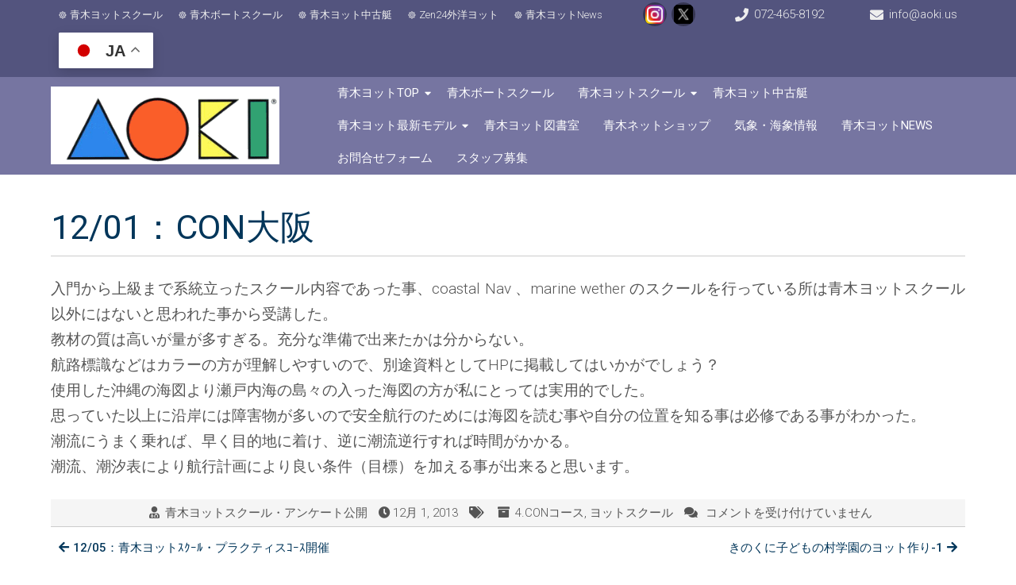

--- FILE ---
content_type: text/html; charset=UTF-8
request_url: https://www.aokiyacht.com/2500/
body_size: 17467
content:
<!DOCTYPE html>
<html lang="ja">
<head>
<meta charset="UTF-8" />
<meta name="viewport" content="width=device-width" />
<link rel="profile" href="https://gmpg.org/xfn/11" />
<link rel="pingback" href="https://www.aokiyacht.com/wordpress/xmlrpc.php" />

<!-- MapPress Easy Google Maps Version:2.95.3 (https://www.mappresspro.com) -->
<title>12/01：CON大阪 - ヨットで人生を3倍に・青木ヨット株式会社</title>
<meta name="description" content="&#20837;&#38272;&#12363;&#12425;&#19978;&#32026;&#&hellip;">
<meta name="robots" content="index, follow, max-snippet:-1, max-image-preview:large, max-video-preview:-1">
<link rel="canonical" href="https://www.aokiyacht.com/2500/">
<meta property="og:url" content="https://www.aokiyacht.com/2500/">
<meta property="og:site_name" content="ヨットで人生を3倍に・青木ヨット株式会社">
<meta property="og:locale" content="ja">
<meta property="og:type" content="article">
<meta property="og:title" content="12/01：CON大阪 - ヨットで人生を3倍に・青木ヨット株式会社">
<meta property="og:description" content="&#20837;&#38272;&#12363;&#12425;&#19978;&#32026;&amp;#&hellip;">
<meta property="fb:pages" content="">
<meta property="fb:admins" content="">
<meta property="fb:app_id" content="">
<meta name="twitter:card" content="summary">
<meta name="twitter:title" content="12/01：CON大阪 - ヨットで人生を3倍に・青木ヨット株式会社">
<meta name="twitter:description" content="&#20837;&#38272;&#12363;&#12425;&#19978;&#32026;&amp;#&hellip;">
<link rel='dns-prefetch' href='//fonts.googleapis.com' />
<link rel="alternate" type="application/rss+xml" title="ヨットで人生を3倍に・青木ヨット株式会社 &raquo; フィード" href="https://www.aokiyacht.com/feed/" />
<link rel="alternate" type="application/rss+xml" title="ヨットで人生を3倍に・青木ヨット株式会社 &raquo; コメントフィード" href="https://www.aokiyacht.com/comments/feed/" />
<link rel="alternate" title="oEmbed (JSON)" type="application/json+oembed" href="https://www.aokiyacht.com/wp-json/oembed/1.0/embed?url=https%3A%2F%2Fwww.aokiyacht.com%2F2500%2F" />
<link rel="alternate" title="oEmbed (XML)" type="text/xml+oembed" href="https://www.aokiyacht.com/wp-json/oembed/1.0/embed?url=https%3A%2F%2Fwww.aokiyacht.com%2F2500%2F&#038;format=xml" />
		<!-- This site uses the Google Analytics by MonsterInsights plugin v9.11.0 - Using Analytics tracking - https://www.monsterinsights.com/ -->
							<script src="//www.googletagmanager.com/gtag/js?id=G-E0DTF1CZLY"  data-cfasync="false" data-wpfc-render="false" async></script>
			<script data-cfasync="false" data-wpfc-render="false">
				var mi_version = '9.11.0';
				var mi_track_user = true;
				var mi_no_track_reason = '';
								var MonsterInsightsDefaultLocations = {"page_location":"https:\/\/www.aokiyacht.com\/2500\/"};
								if ( typeof MonsterInsightsPrivacyGuardFilter === 'function' ) {
					var MonsterInsightsLocations = (typeof MonsterInsightsExcludeQuery === 'object') ? MonsterInsightsPrivacyGuardFilter( MonsterInsightsExcludeQuery ) : MonsterInsightsPrivacyGuardFilter( MonsterInsightsDefaultLocations );
				} else {
					var MonsterInsightsLocations = (typeof MonsterInsightsExcludeQuery === 'object') ? MonsterInsightsExcludeQuery : MonsterInsightsDefaultLocations;
				}

								var disableStrs = [
										'ga-disable-G-E0DTF1CZLY',
									];

				/* Function to detect opted out users */
				function __gtagTrackerIsOptedOut() {
					for (var index = 0; index < disableStrs.length; index++) {
						if (document.cookie.indexOf(disableStrs[index] + '=true') > -1) {
							return true;
						}
					}

					return false;
				}

				/* Disable tracking if the opt-out cookie exists. */
				if (__gtagTrackerIsOptedOut()) {
					for (var index = 0; index < disableStrs.length; index++) {
						window[disableStrs[index]] = true;
					}
				}

				/* Opt-out function */
				function __gtagTrackerOptout() {
					for (var index = 0; index < disableStrs.length; index++) {
						document.cookie = disableStrs[index] + '=true; expires=Thu, 31 Dec 2099 23:59:59 UTC; path=/';
						window[disableStrs[index]] = true;
					}
				}

				if ('undefined' === typeof gaOptout) {
					function gaOptout() {
						__gtagTrackerOptout();
					}
				}
								window.dataLayer = window.dataLayer || [];

				window.MonsterInsightsDualTracker = {
					helpers: {},
					trackers: {},
				};
				if (mi_track_user) {
					function __gtagDataLayer() {
						dataLayer.push(arguments);
					}

					function __gtagTracker(type, name, parameters) {
						if (!parameters) {
							parameters = {};
						}

						if (parameters.send_to) {
							__gtagDataLayer.apply(null, arguments);
							return;
						}

						if (type === 'event') {
														parameters.send_to = monsterinsights_frontend.v4_id;
							var hookName = name;
							if (typeof parameters['event_category'] !== 'undefined') {
								hookName = parameters['event_category'] + ':' + name;
							}

							if (typeof MonsterInsightsDualTracker.trackers[hookName] !== 'undefined') {
								MonsterInsightsDualTracker.trackers[hookName](parameters);
							} else {
								__gtagDataLayer('event', name, parameters);
							}
							
						} else {
							__gtagDataLayer.apply(null, arguments);
						}
					}

					__gtagTracker('js', new Date());
					__gtagTracker('set', {
						'developer_id.dZGIzZG': true,
											});
					if ( MonsterInsightsLocations.page_location ) {
						__gtagTracker('set', MonsterInsightsLocations);
					}
										__gtagTracker('config', 'G-E0DTF1CZLY', {"forceSSL":"true","link_attribution":"true"} );
										window.gtag = __gtagTracker;										(function () {
						/* https://developers.google.com/analytics/devguides/collection/analyticsjs/ */
						/* ga and __gaTracker compatibility shim. */
						var noopfn = function () {
							return null;
						};
						var newtracker = function () {
							return new Tracker();
						};
						var Tracker = function () {
							return null;
						};
						var p = Tracker.prototype;
						p.get = noopfn;
						p.set = noopfn;
						p.send = function () {
							var args = Array.prototype.slice.call(arguments);
							args.unshift('send');
							__gaTracker.apply(null, args);
						};
						var __gaTracker = function () {
							var len = arguments.length;
							if (len === 0) {
								return;
							}
							var f = arguments[len - 1];
							if (typeof f !== 'object' || f === null || typeof f.hitCallback !== 'function') {
								if ('send' === arguments[0]) {
									var hitConverted, hitObject = false, action;
									if ('event' === arguments[1]) {
										if ('undefined' !== typeof arguments[3]) {
											hitObject = {
												'eventAction': arguments[3],
												'eventCategory': arguments[2],
												'eventLabel': arguments[4],
												'value': arguments[5] ? arguments[5] : 1,
											}
										}
									}
									if ('pageview' === arguments[1]) {
										if ('undefined' !== typeof arguments[2]) {
											hitObject = {
												'eventAction': 'page_view',
												'page_path': arguments[2],
											}
										}
									}
									if (typeof arguments[2] === 'object') {
										hitObject = arguments[2];
									}
									if (typeof arguments[5] === 'object') {
										Object.assign(hitObject, arguments[5]);
									}
									if ('undefined' !== typeof arguments[1].hitType) {
										hitObject = arguments[1];
										if ('pageview' === hitObject.hitType) {
											hitObject.eventAction = 'page_view';
										}
									}
									if (hitObject) {
										action = 'timing' === arguments[1].hitType ? 'timing_complete' : hitObject.eventAction;
										hitConverted = mapArgs(hitObject);
										__gtagTracker('event', action, hitConverted);
									}
								}
								return;
							}

							function mapArgs(args) {
								var arg, hit = {};
								var gaMap = {
									'eventCategory': 'event_category',
									'eventAction': 'event_action',
									'eventLabel': 'event_label',
									'eventValue': 'event_value',
									'nonInteraction': 'non_interaction',
									'timingCategory': 'event_category',
									'timingVar': 'name',
									'timingValue': 'value',
									'timingLabel': 'event_label',
									'page': 'page_path',
									'location': 'page_location',
									'title': 'page_title',
									'referrer' : 'page_referrer',
								};
								for (arg in args) {
																		if (!(!args.hasOwnProperty(arg) || !gaMap.hasOwnProperty(arg))) {
										hit[gaMap[arg]] = args[arg];
									} else {
										hit[arg] = args[arg];
									}
								}
								return hit;
							}

							try {
								f.hitCallback();
							} catch (ex) {
							}
						};
						__gaTracker.create = newtracker;
						__gaTracker.getByName = newtracker;
						__gaTracker.getAll = function () {
							return [];
						};
						__gaTracker.remove = noopfn;
						__gaTracker.loaded = true;
						window['__gaTracker'] = __gaTracker;
					})();
									} else {
										console.log("");
					(function () {
						function __gtagTracker() {
							return null;
						}

						window['__gtagTracker'] = __gtagTracker;
						window['gtag'] = __gtagTracker;
					})();
									}
			</script>
							<!-- / Google Analytics by MonsterInsights -->
		<style id='wp-img-auto-sizes-contain-inline-css'>
img:is([sizes=auto i],[sizes^="auto," i]){contain-intrinsic-size:3000px 1500px}
/*# sourceURL=wp-img-auto-sizes-contain-inline-css */
</style>
<style id='wp-emoji-styles-inline-css'>

	img.wp-smiley, img.emoji {
		display: inline !important;
		border: none !important;
		box-shadow: none !important;
		height: 1em !important;
		width: 1em !important;
		margin: 0 0.07em !important;
		vertical-align: -0.1em !important;
		background: none !important;
		padding: 0 !important;
	}
/*# sourceURL=wp-emoji-styles-inline-css */
</style>
<link rel='stylesheet' id='wp-block-library-css' href='https://www.aokiyacht.com/wordpress/wp-includes/css/dist/block-library/style.min.css?ver=6.9' media='all' />
<style id='global-styles-inline-css'>
:root{--wp--preset--aspect-ratio--square: 1;--wp--preset--aspect-ratio--4-3: 4/3;--wp--preset--aspect-ratio--3-4: 3/4;--wp--preset--aspect-ratio--3-2: 3/2;--wp--preset--aspect-ratio--2-3: 2/3;--wp--preset--aspect-ratio--16-9: 16/9;--wp--preset--aspect-ratio--9-16: 9/16;--wp--preset--color--black: #000000;--wp--preset--color--cyan-bluish-gray: #abb8c3;--wp--preset--color--white: #ffffff;--wp--preset--color--pale-pink: #f78da7;--wp--preset--color--vivid-red: #cf2e2e;--wp--preset--color--luminous-vivid-orange: #ff6900;--wp--preset--color--luminous-vivid-amber: #fcb900;--wp--preset--color--light-green-cyan: #7bdcb5;--wp--preset--color--vivid-green-cyan: #00d084;--wp--preset--color--pale-cyan-blue: #8ed1fc;--wp--preset--color--vivid-cyan-blue: #0693e3;--wp--preset--color--vivid-purple: #9b51e0;--wp--preset--gradient--vivid-cyan-blue-to-vivid-purple: linear-gradient(135deg,rgb(6,147,227) 0%,rgb(155,81,224) 100%);--wp--preset--gradient--light-green-cyan-to-vivid-green-cyan: linear-gradient(135deg,rgb(122,220,180) 0%,rgb(0,208,130) 100%);--wp--preset--gradient--luminous-vivid-amber-to-luminous-vivid-orange: linear-gradient(135deg,rgb(252,185,0) 0%,rgb(255,105,0) 100%);--wp--preset--gradient--luminous-vivid-orange-to-vivid-red: linear-gradient(135deg,rgb(255,105,0) 0%,rgb(207,46,46) 100%);--wp--preset--gradient--very-light-gray-to-cyan-bluish-gray: linear-gradient(135deg,rgb(238,238,238) 0%,rgb(169,184,195) 100%);--wp--preset--gradient--cool-to-warm-spectrum: linear-gradient(135deg,rgb(74,234,220) 0%,rgb(151,120,209) 20%,rgb(207,42,186) 40%,rgb(238,44,130) 60%,rgb(251,105,98) 80%,rgb(254,248,76) 100%);--wp--preset--gradient--blush-light-purple: linear-gradient(135deg,rgb(255,206,236) 0%,rgb(152,150,240) 100%);--wp--preset--gradient--blush-bordeaux: linear-gradient(135deg,rgb(254,205,165) 0%,rgb(254,45,45) 50%,rgb(107,0,62) 100%);--wp--preset--gradient--luminous-dusk: linear-gradient(135deg,rgb(255,203,112) 0%,rgb(199,81,192) 50%,rgb(65,88,208) 100%);--wp--preset--gradient--pale-ocean: linear-gradient(135deg,rgb(255,245,203) 0%,rgb(182,227,212) 50%,rgb(51,167,181) 100%);--wp--preset--gradient--electric-grass: linear-gradient(135deg,rgb(202,248,128) 0%,rgb(113,206,126) 100%);--wp--preset--gradient--midnight: linear-gradient(135deg,rgb(2,3,129) 0%,rgb(40,116,252) 100%);--wp--preset--font-size--small: 13px;--wp--preset--font-size--medium: 20px;--wp--preset--font-size--large: 36px;--wp--preset--font-size--x-large: 42px;--wp--preset--spacing--20: 0.44rem;--wp--preset--spacing--30: 0.67rem;--wp--preset--spacing--40: 1rem;--wp--preset--spacing--50: 1.5rem;--wp--preset--spacing--60: 2.25rem;--wp--preset--spacing--70: 3.38rem;--wp--preset--spacing--80: 5.06rem;--wp--preset--shadow--natural: 6px 6px 9px rgba(0, 0, 0, 0.2);--wp--preset--shadow--deep: 12px 12px 50px rgba(0, 0, 0, 0.4);--wp--preset--shadow--sharp: 6px 6px 0px rgba(0, 0, 0, 0.2);--wp--preset--shadow--outlined: 6px 6px 0px -3px rgb(255, 255, 255), 6px 6px rgb(0, 0, 0);--wp--preset--shadow--crisp: 6px 6px 0px rgb(0, 0, 0);}:where(.is-layout-flex){gap: 0.5em;}:where(.is-layout-grid){gap: 0.5em;}body .is-layout-flex{display: flex;}.is-layout-flex{flex-wrap: wrap;align-items: center;}.is-layout-flex > :is(*, div){margin: 0;}body .is-layout-grid{display: grid;}.is-layout-grid > :is(*, div){margin: 0;}:where(.wp-block-columns.is-layout-flex){gap: 2em;}:where(.wp-block-columns.is-layout-grid){gap: 2em;}:where(.wp-block-post-template.is-layout-flex){gap: 1.25em;}:where(.wp-block-post-template.is-layout-grid){gap: 1.25em;}.has-black-color{color: var(--wp--preset--color--black) !important;}.has-cyan-bluish-gray-color{color: var(--wp--preset--color--cyan-bluish-gray) !important;}.has-white-color{color: var(--wp--preset--color--white) !important;}.has-pale-pink-color{color: var(--wp--preset--color--pale-pink) !important;}.has-vivid-red-color{color: var(--wp--preset--color--vivid-red) !important;}.has-luminous-vivid-orange-color{color: var(--wp--preset--color--luminous-vivid-orange) !important;}.has-luminous-vivid-amber-color{color: var(--wp--preset--color--luminous-vivid-amber) !important;}.has-light-green-cyan-color{color: var(--wp--preset--color--light-green-cyan) !important;}.has-vivid-green-cyan-color{color: var(--wp--preset--color--vivid-green-cyan) !important;}.has-pale-cyan-blue-color{color: var(--wp--preset--color--pale-cyan-blue) !important;}.has-vivid-cyan-blue-color{color: var(--wp--preset--color--vivid-cyan-blue) !important;}.has-vivid-purple-color{color: var(--wp--preset--color--vivid-purple) !important;}.has-black-background-color{background-color: var(--wp--preset--color--black) !important;}.has-cyan-bluish-gray-background-color{background-color: var(--wp--preset--color--cyan-bluish-gray) !important;}.has-white-background-color{background-color: var(--wp--preset--color--white) !important;}.has-pale-pink-background-color{background-color: var(--wp--preset--color--pale-pink) !important;}.has-vivid-red-background-color{background-color: var(--wp--preset--color--vivid-red) !important;}.has-luminous-vivid-orange-background-color{background-color: var(--wp--preset--color--luminous-vivid-orange) !important;}.has-luminous-vivid-amber-background-color{background-color: var(--wp--preset--color--luminous-vivid-amber) !important;}.has-light-green-cyan-background-color{background-color: var(--wp--preset--color--light-green-cyan) !important;}.has-vivid-green-cyan-background-color{background-color: var(--wp--preset--color--vivid-green-cyan) !important;}.has-pale-cyan-blue-background-color{background-color: var(--wp--preset--color--pale-cyan-blue) !important;}.has-vivid-cyan-blue-background-color{background-color: var(--wp--preset--color--vivid-cyan-blue) !important;}.has-vivid-purple-background-color{background-color: var(--wp--preset--color--vivid-purple) !important;}.has-black-border-color{border-color: var(--wp--preset--color--black) !important;}.has-cyan-bluish-gray-border-color{border-color: var(--wp--preset--color--cyan-bluish-gray) !important;}.has-white-border-color{border-color: var(--wp--preset--color--white) !important;}.has-pale-pink-border-color{border-color: var(--wp--preset--color--pale-pink) !important;}.has-vivid-red-border-color{border-color: var(--wp--preset--color--vivid-red) !important;}.has-luminous-vivid-orange-border-color{border-color: var(--wp--preset--color--luminous-vivid-orange) !important;}.has-luminous-vivid-amber-border-color{border-color: var(--wp--preset--color--luminous-vivid-amber) !important;}.has-light-green-cyan-border-color{border-color: var(--wp--preset--color--light-green-cyan) !important;}.has-vivid-green-cyan-border-color{border-color: var(--wp--preset--color--vivid-green-cyan) !important;}.has-pale-cyan-blue-border-color{border-color: var(--wp--preset--color--pale-cyan-blue) !important;}.has-vivid-cyan-blue-border-color{border-color: var(--wp--preset--color--vivid-cyan-blue) !important;}.has-vivid-purple-border-color{border-color: var(--wp--preset--color--vivid-purple) !important;}.has-vivid-cyan-blue-to-vivid-purple-gradient-background{background: var(--wp--preset--gradient--vivid-cyan-blue-to-vivid-purple) !important;}.has-light-green-cyan-to-vivid-green-cyan-gradient-background{background: var(--wp--preset--gradient--light-green-cyan-to-vivid-green-cyan) !important;}.has-luminous-vivid-amber-to-luminous-vivid-orange-gradient-background{background: var(--wp--preset--gradient--luminous-vivid-amber-to-luminous-vivid-orange) !important;}.has-luminous-vivid-orange-to-vivid-red-gradient-background{background: var(--wp--preset--gradient--luminous-vivid-orange-to-vivid-red) !important;}.has-very-light-gray-to-cyan-bluish-gray-gradient-background{background: var(--wp--preset--gradient--very-light-gray-to-cyan-bluish-gray) !important;}.has-cool-to-warm-spectrum-gradient-background{background: var(--wp--preset--gradient--cool-to-warm-spectrum) !important;}.has-blush-light-purple-gradient-background{background: var(--wp--preset--gradient--blush-light-purple) !important;}.has-blush-bordeaux-gradient-background{background: var(--wp--preset--gradient--blush-bordeaux) !important;}.has-luminous-dusk-gradient-background{background: var(--wp--preset--gradient--luminous-dusk) !important;}.has-pale-ocean-gradient-background{background: var(--wp--preset--gradient--pale-ocean) !important;}.has-electric-grass-gradient-background{background: var(--wp--preset--gradient--electric-grass) !important;}.has-midnight-gradient-background{background: var(--wp--preset--gradient--midnight) !important;}.has-small-font-size{font-size: var(--wp--preset--font-size--small) !important;}.has-medium-font-size{font-size: var(--wp--preset--font-size--medium) !important;}.has-large-font-size{font-size: var(--wp--preset--font-size--large) !important;}.has-x-large-font-size{font-size: var(--wp--preset--font-size--x-large) !important;}
/*# sourceURL=global-styles-inline-css */
</style>

<style id='classic-theme-styles-inline-css'>
/*! This file is auto-generated */
.wp-block-button__link{color:#fff;background-color:#32373c;border-radius:9999px;box-shadow:none;text-decoration:none;padding:calc(.667em + 2px) calc(1.333em + 2px);font-size:1.125em}.wp-block-file__button{background:#32373c;color:#fff;text-decoration:none}
/*# sourceURL=/wp-includes/css/classic-themes.min.css */
</style>
<link rel='stylesheet' id='contact-form-7-css' href='https://www.aokiyacht.com/wordpress/wp-content/plugins/contact-form-7/includes/css/styles.css?ver=6.1.4' media='all' />
<link rel='stylesheet' id='mappress-leaflet-css' href='https://www.aokiyacht.com/wordpress/wp-content/plugins/mappress-google-maps-for-wordpress/lib/leaflet/leaflet.css?ver=1.7.1' media='all' />
<link rel='stylesheet' id='mappress-css' href='https://www.aokiyacht.com/wordpress/wp-content/plugins/mappress-google-maps-for-wordpress/css/mappress.css?ver=2.95.3' media='all' />
<link rel='stylesheet' id='super-rss-reader-css' href='https://www.aokiyacht.com/wordpress/wp-content/plugins/super-rss-reader/public/css/style.min.css?ver=5.4' media='all' />
<link rel='stylesheet' id='wp-show-posts-css' href='https://www.aokiyacht.com/wordpress/wp-content/plugins/wp-show-posts/css/wp-show-posts-min.css?ver=1.1.6' media='all' />
<link rel='stylesheet' id='associationx-style-css' href='https://www.aokiyacht.com/wordpress/wp-content/themes/associationx-extend/style.css?ver=6.9' media='all' />
<link rel='stylesheet' id='associationx-gfonts1-css' href='//fonts.googleapis.com/css?family=Roboto%3A100%2C100i%2C300%2C300i%2C400%2C400i%2C500%2C500i&#038;ver=6.9' media='all' />
<link rel='stylesheet' id='dashicons-css' href='https://www.aokiyacht.com/wordpress/wp-includes/css/dashicons.min.css?ver=6.9' media='all' />
<link rel='stylesheet' id='font-awesome5-css' href='https://www.aokiyacht.com/wordpress/wp-content/themes/associationx-extend/css/fawsome-all.css?ver=6.9' media='all' />
<link rel='stylesheet' id='associationx-responsive-css' href='https://www.aokiyacht.com/wordpress/wp-content/themes/associationx-extend/style-responsive.css?ver=6.9' media='all' />
<link rel='stylesheet' id='d5-custom-style-css' href='https://www.aokiyacht.com/wordpress/wp-content/themes/associationx-extend/css/custom-css.css?ver=6.9' media='all' />
<style id='d5-custom-style-inline-css'>
.credit { display: none;}.fpbpages h1.page-title, .fpbpages .content-ver-sep{display: block;} .fpbpages .post-container .entrytext{padding-top: 0px;}.se-pre-con{background-image:url("");}#main-menu-con .mainmenu-parent > ul > li:hover{background-color:rgba(18,98,218,0.62);}#main-menu-con .mainmenu-parent > ul > li > a:hover{border-color:rgba(18,98,218,0.62);}@media screen and (min-width: 1280px){}.box-icon { box-shadow: 0 0 0 130px #051039 inset; } .featured-box:hover .box-icon, .featured-box:hover h3.ftitle { border-color:  #051039; color: #051039; } .featured-box:hover .fblinktxt{ background: #051039; } .topfboxes .featured-box .fdescription, .stkfeatured p{text-align:left;}@media screen and (min-width: 1024px) {#footer-sidebar .footer-widgets { width:calc(33.333333333333% - 30.03px);}}#footer .social a::before, #footer .social a.sliconimg{background-color:;}#header .social a::before, #header .social a.sliconimg{background-color:;}#sldevid{background-color:#ffffff;}#sldvidmask{background-color:rgba(255,255,255,0);background-image:none;}#sldvidcon{margin-top:0 !important; border-radius: 0 !important; } #mainslider .slidecaptions{padding-top:0 !important;}#mainslider .slidecaptions{background-color:rgba(2,22,112,0.26);background-image:none;}
/*# sourceURL=d5-custom-style-inline-css */
</style>
<link rel='stylesheet' id='tablepress-default-css' href='https://www.aokiyacht.com/wordpress/wp-content/plugins/tablepress/css/build/default.css?ver=3.2.6' media='all' />
<script src="https://www.aokiyacht.com/wordpress/wp-content/plugins/google-analytics-for-wordpress/assets/js/frontend-gtag.min.js?ver=9.11.0" id="monsterinsights-frontend-script-js" async data-wp-strategy="async"></script>
<script data-cfasync="false" data-wpfc-render="false" id='monsterinsights-frontend-script-js-extra'>var monsterinsights_frontend = {"js_events_tracking":"true","download_extensions":"doc,pdf,ppt,zip,xls,docx,pptx,xlsx","inbound_paths":"[{\"path\":\"\\\/go\\\/\",\"label\":\"affiliate\"},{\"path\":\"\\\/recommend\\\/\",\"label\":\"affiliate\"}]","home_url":"https:\/\/www.aokiyacht.com","hash_tracking":"false","v4_id":"G-E0DTF1CZLY"};</script>
<script src="https://www.aokiyacht.com/wordpress/wp-includes/js/jquery/jquery.min.js?ver=3.7.1" id="jquery-core-js"></script>
<script src="https://www.aokiyacht.com/wordpress/wp-includes/js/jquery/jquery-migrate.min.js?ver=3.4.1" id="jquery-migrate-js"></script>
<script src="https://www.aokiyacht.com/wordpress/wp-content/plugins/super-rss-reader/public/js/jquery.easy-ticker.min.js?ver=5.4" id="jquery-easy-ticker-js"></script>
<script src="https://www.aokiyacht.com/wordpress/wp-content/plugins/super-rss-reader/public/js/script.min.js?ver=5.4" id="super-rss-reader-js"></script>
<script src="https://www.aokiyacht.com/wordpress/wp-content/themes/associationx-extend/js/menu.js?ver=6.9" id="associationx-menu-style-js"></script>
<script src="https://www.aokiyacht.com/wordpress/wp-content/themes/associationx-extend/js/modernizr.min.js?ver=6.9" id="d5-modernizr-js"></script>
<script src="https://www.aokiyacht.com/wordpress/wp-content/themes/associationx-extend/js/smooth-scroll.min.js?ver=6.9" id="asstion-ss-js-js"></script>
<script src="https://www.aokiyacht.com/wordpress/wp-content/themes/associationx-extend/js/toucheffects.js?ver=6.9" id="asstion-toucheffects-js-js"></script>
<script src="https://www.aokiyacht.com/wordpress/wp-content/themes/associationx-extend/js/scrollReveal.min.js?ver=6.9" id="asso-animation-js-js"></script>
<script src="https://www.aokiyacht.com/wordpress/wp-content/themes/associationx-extend/js/fpage-inani.js?ver=6.9" id="asso-animation-fpjs-js"></script>
<script src="https://www.aokiyacht.com/wordpress/wp-content/themes/associationx-extend/js/fixedheader.js?ver=6.9" id="d5-fixed-header-js"></script>
<script src="https://www.aokiyacht.com/wordpress/wp-content/themes/associationx-extend/js/rightsbaronoff.js?ver=6.9" id="rghtsbenadis-js"></script>
<script src="https://www.aokiyacht.com/wordpress/wp-content/themes/associationx-extend/js/resppmenu.js?ver=6.9" id="d5-resppmenu-js"></script>
<link rel="https://api.w.org/" href="https://www.aokiyacht.com/wp-json/" /><link rel="alternate" title="JSON" type="application/json" href="https://www.aokiyacht.com/wp-json/wp/v2/posts/2500" /><link rel="EditURI" type="application/rsd+xml" title="RSD" href="https://www.aokiyacht.com/wordpress/xmlrpc.php?rsd" />
<meta name="generator" content="WordPress 6.9" />
<link rel='shortlink' href='https://www.aokiyacht.com/?p=2500' />
<style type="text/css">
.feedzy-rss-link-icon:after {
	content: url("https://www.aokiyacht.com/wordpress/wp-content/plugins/feedzy-rss-feeds/img/external-link.png");
	margin-left: 3px;
}
</style>
		<script type="text/javascript">
(function(url){
	if(/(?:Chrome\/26\.0\.1410\.63 Safari\/537\.31|WordfenceTestMonBot)/.test(navigator.userAgent)){ return; }
	var addEvent = function(evt, handler) {
		if (window.addEventListener) {
			document.addEventListener(evt, handler, false);
		} else if (window.attachEvent) {
			document.attachEvent('on' + evt, handler);
		}
	};
	var removeEvent = function(evt, handler) {
		if (window.removeEventListener) {
			document.removeEventListener(evt, handler, false);
		} else if (window.detachEvent) {
			document.detachEvent('on' + evt, handler);
		}
	};
	var evts = 'contextmenu dblclick drag dragend dragenter dragleave dragover dragstart drop keydown keypress keyup mousedown mousemove mouseout mouseover mouseup mousewheel scroll'.split(' ');
	var logHuman = function() {
		if (window.wfLogHumanRan) { return; }
		window.wfLogHumanRan = true;
		var wfscr = document.createElement('script');
		wfscr.type = 'text/javascript';
		wfscr.async = true;
		wfscr.src = url + '&r=' + Math.random();
		(document.getElementsByTagName('head')[0]||document.getElementsByTagName('body')[0]).appendChild(wfscr);
		for (var i = 0; i < evts.length; i++) {
			removeEvent(evts[i], logHuman);
		}
	};
	for (var i = 0; i < evts.length; i++) {
		addEvent(evts[i], logHuman);
	}
})('//www.aokiyacht.com/?wordfence_lh=1&hid=C53F77730BFBC39B067ABED4B3AB61E2');
</script><link rel="shortcut icon" href="https://www.aokiyacht.com/wordpress/wp-content/uploads/2015/07/aoki-a.gif" /></head>

<body data-rsssl=1 class="wp-singular post-template-default single single-post postid-2500 single-format-standard wp-theme-associationx-extend" >
		<a class="skip-link screen-reader-text smscroll" href="#content"></a>
		<div id="resmwdt"></div>
    <div id="site-container">
     	<div id="sitetoppart">      			 
      		<div id ="header" class="haved5iconfont">
	<div class="box100 top-menu-con-container ">		<div class="box90">
			<div class="top-menu-con-items">
				<nav class="top-menu-con"><div class="menu-top-container"><ul id="menu-top" class="menu"><li id="menu-item-5660" class="menu-item menu-item-type-custom menu-item-object-custom menu-item-5660"><a target="_blank" href="https://www.aokiyacht.com/school/" title="我流なら2年、青木なら2日" class="d5menuanchor smscroll">青木ヨットスクール</a></li>
<li id="menu-item-5661" class="menu-item menu-item-type-custom menu-item-object-custom menu-item-5661"><a target="_blank" href="https://www.aokiyacht.com/boatschool" title="船舶免許・国家試験不要" class="d5menuanchor smscroll">青木ボートスクール</a></li>
<li id="menu-item-6537" class="menu-item menu-item-type-custom menu-item-object-custom menu-item-6537"><a target="_blank" href="https://www.aokiyacht.com/usedboat/" class="d5menuanchor smscroll">青木ヨット中古艇</a></li>
<li id="menu-item-6884" class="menu-item menu-item-type-custom menu-item-object-custom menu-item-6884"><a target="_blank" href="https://www.aokiyacht.com/zen24/" title="シングルハンド艇" class="d5menuanchor smscroll">Zen24外洋ヨット</a></li>
<li id="menu-item-5663" class="menu-item menu-item-type-custom menu-item-object-custom menu-item-5663"><a target="_blank" href="http://www.asa-japan.net/" class="d5menuanchor smscroll">青木ヨットNews</a></li>
</ul></div></nav><div class="social social-link haved5iconfont"><a   class="sociallinkitem sliconimg"  href="https://www.instagram.com/aokiyacht/"  target="_blank"  style="background-image:url(https://www.aokiyacht.com/wordpress/wp-content/uploads/2024/03/1580783226.png);"><span></span></a><a   class="sociallinkitem sliconimg"  href="https://twitter.com/AokiYachts"  target="_blank"  style="background-image:url(https://www.aokiyacht.com/wordpress/wp-content/uploads/2024/03/l_st52693_tx-01.jpg);"><span></span></a></div><div class="flexcenter connumber"><a href="tel:072-465-8192" target="_blank" rel="nofollow">072-465-8192</a></div><div class="flexcenter extranumber fa-envelope"><a href="mailto:info@aoki.us" target="_blank" rel="nofollow">info@aoki.us</a></div><div class="flexcenter evenextracon"><div class="gtranslate_wrapper" id="gt-wrapper-38250628"></div></div>  	
			</div>
		</div>   
</div>

				      
   	<div id ="header-content" class="box90">
		<!-- Site Titele and Description Goes Here -->
       	  
       	<a href="https://www.aokiyacht.com/" id="logotitle" class="logoandtitle "><img class="site-logo" skip-lazy skip_lazy no-lazy no_lazy src="https://www.aokiyacht.com/wordpress/wp-content/uploads/2024/02/aokilogo-1.png" alt="ヨットで人生を3倍に・青木ヨット株式会社" /><h1 class="site-title-hidden">ヨットで人生を3倍に・青木ヨット株式会社<h2 class="site-title-hidden">ヨットで人生を3倍に、ヨットスクールで始めませんか、東京、大阪、和歌山、愛知で開催中</h2></a>
        <!-- Site Main Menu Goes Here -->
                <a id="mobile-menu" class="mmenucon" href="#!"></a>
        <nav id="main-menu-con" class="mmenucon mmenuvcenter">
			<div id="mainmenuparent" class="mainmenu-parent"><ul id="main-menu-items-con" class="main-menu-items"><li id="menu-item-6730" class="menu-item menu-item-type-custom menu-item-object-custom menu-item-home menu-item-has-children menu-item-6730"><a href="https://www.aokiyacht.com" title="ヨットは人生を3倍に・青木ヨット" class="d5menuanchor smscroll">青木ヨットTOP</a>
<ul class="sub-menu">
	<li id="menu-item-6731" class="menu-item menu-item-type-post_type menu-item-object-page menu-item-6731"><a href="https://www.aokiyacht.com/access-sea/" title="国交省・たじり海の駅" class="d5menuanchor smscroll">アクセス・たじり海の駅</a></li>
	<li id="menu-item-6732" class="menu-item menu-item-type-post_type menu-item-object-page menu-item-6732"><a target="_blank" href="https://www.aokiyacht.com/access-car/" title="アクセス陸路" class="d5menuanchor smscroll">アクセス・陸路</a></li>
	<li id="menu-item-6733" class="menu-item menu-item-type-post_type menu-item-object-page menu-item-6733"><a href="https://www.aokiyacht.com/kiji/" class="d5menuanchor smscroll">青木ヨット報道記事</a></li>
	<li id="menu-item-6759" class="menu-item menu-item-type-post_type menu-item-object-page menu-item-6759"><a href="https://www.aokiyacht.com/%e9%9d%92%e6%9c%a8%e3%83%a8%e3%83%83%e3%83%88%e4%bc%9a%e7%a4%be%e6%a6%82%e8%a6%81/" class="d5menuanchor smscroll">青木ヨット会社概要</a></li>
	<li id="menu-item-6756" class="menu-item menu-item-type-post_type menu-item-object-page menu-item-6756"><a target="_blank" href="https://www.aokiyacht.com/kyujin/" class="d5menuanchor smscroll">求職お問い合わせ</a></li>
</ul>
</li>
<li id="menu-item-6734" class="menu-item menu-item-type-custom menu-item-object-custom menu-item-6734"><a target="_blank" href="https://www.aokiyacht.com/boatschool" title="船舶免許、国家試験免除で最短取得、東京、大阪" class="d5menuanchor smscroll">青木ボートスクール</a></li>
<li id="menu-item-6735" class="menu-item menu-item-type-custom menu-item-object-custom menu-item-has-children menu-item-6735"><a title="我流なら2年、青木なら2日" class="d5menuanchor smscroll">青木ヨットスクール</a>
<ul class="sub-menu">
	<li id="menu-item-6736" class="menu-item menu-item-type-custom menu-item-object-custom menu-item-6736"><a target="_blank" href="https://www.aokiyacht.com/school/" title="我流なら２年、青木なら２日" class="d5menuanchor smscroll">ASA青木ヨットスクール</a></li>
	<li id="menu-item-6737" class="menu-item menu-item-type-custom menu-item-object-custom menu-item-6737"><a target="_blank" href="https://www.aokiyacht.com/school/ヨット体験コース/" title="お気軽にヨット体験できます、大阪、和歌山、横須賀、東京で開催中" class="d5menuanchor smscroll">ヨット体験セーリング</a></li>
	<li id="menu-item-6738" class="menu-item menu-item-type-custom menu-item-object-custom menu-item-6738"><a target="_blank" href="https://www.aokiyacht.com/school-ankeito/" class="d5menuanchor smscroll">受講生アンケート公開</a></li>
	<li id="menu-item-6740" class="menu-item menu-item-type-custom menu-item-object-custom menu-item-6740"><a target="_blank" href="https://www.aokiyacht.com/school/category/sailing-club/" title="スクール仲間でレベルアップ" class="d5menuanchor smscroll">青木セーリングクラブ</a></li>
</ul>
</li>
<li id="menu-item-6741" class="menu-item menu-item-type-custom menu-item-object-custom menu-item-6741"><a target="_blank" href="https://www.aokiyacht.com/usedboat/" title="安心できる中古ヨット、全国へお届け" class="d5menuanchor smscroll">青木ヨット中古艇</a></li>
<li id="menu-item-6742" class="menu-item menu-item-type-custom menu-item-object-custom menu-item-has-children menu-item-6742"><a target="_blank" class="d5menuanchor smscroll">青木ヨット最新モデル</a>
<ul class="sub-menu">
	<li id="menu-item-6743" class="menu-item menu-item-type-custom menu-item-object-custom menu-item-6743"><a target="_blank" href="https://www.aokiyacht.com/zen24/" class="d5menuanchor smscroll">Zen 24・外洋クルーザー</a></li>
	<li id="menu-item-6744" class="menu-item menu-item-type-custom menu-item-object-custom menu-item-6744"><a target="_blank" href="https://www.aokiyacht.com/zen15/" title="一人で乗れるツーリング・ディンギー" class="d5menuanchor smscroll">Zen 15・ディンギー</a></li>
	<li id="menu-item-6745" class="menu-item menu-item-type-custom menu-item-object-custom menu-item-6745"><a target="_blank" href="https://www.aokiyacht.com/electric/" title="信頼性と静粛性" class="d5menuanchor smscroll">エレクトリック・エンジン</a></li>
	<li id="menu-item-6915" class="menu-item menu-item-type-custom menu-item-object-custom menu-item-6915"><a target="_blank" href="https://www.aokiyacht.com/zen24/zen-sail/" class="d5menuanchor smscroll">シングルハンド用セール</a></li>
</ul>
</li>
<li id="menu-item-6751" class="menu-item menu-item-type-custom menu-item-object-custom menu-item-6751"><a target="_blank" href="https://www.aokiyacht.com/books/" class="d5menuanchor smscroll">青木ヨット図書室</a></li>
<li id="menu-item-6757" class="menu-item menu-item-type-custom menu-item-object-custom menu-item-6757"><a target="_blank" href="https://www.sail-japan.net/" class="d5menuanchor smscroll">青木ネットショップ</a></li>
<li id="menu-item-6841" class="menu-item menu-item-type-post_type menu-item-object-page menu-item-6841"><a target="_blank" href="https://www.aokiyacht.com/weatherlinks/" class="d5menuanchor smscroll">気象・海象情報</a></li>
<li id="menu-item-6842" class="menu-item menu-item-type-custom menu-item-object-custom menu-item-6842"><a target="_blank" href="https://www.asa-japan.net/" class="d5menuanchor smscroll">青木ヨットNews</a></li>
<li id="menu-item-6746" class="menu-item menu-item-type-custom menu-item-object-custom menu-item-6746"><a href="https://www.aokiyacht.com/otoiawase/" class="d5menuanchor smscroll">お問合せフォーム</a></li>
<li id="menu-item-6863" class="menu-item menu-item-type-post_type menu-item-object-page menu-item-6863"><a href="https://www.aokiyacht.com/kyujin/" class="d5menuanchor smscroll">スタッフ募集</a></li>
<li id="d5woocartcount" class="wccartmenuitemx withd5tooltip"></li><li id="mobilemenuclose" class="haved5iconfont noshow"><a id="mmenucloselink" class="menu-close-icon  fa-times" href="#!"></a></li></ul></div>        </nav>      
  	</div><!-- #header-content -->      
</div><!-- #header -->      
<div id="topadjust" dataspx="mmenuvcenter" ></div>
<div class="clear"></div>      		<div id="site-con"><div id="pagename" class="d5_single_page"></div>
<div id="container" class="sinpagepostcon sinpostcon box90 fullcontent">
	<div id="containerin">
		<div id="content">	
	
	  	<div class="contentin narrowwidth">
  				
		    
			<div class="postandpage  post-2500 post type-post status-publish format-standard hentry category-4-con category-school" id="post-2500">
				<div class="post-container ribboncon " >        		
					<div class="entrytext postcontextcommon nofimage">
						 
														<h1 class="page-title">12/01：CON大阪</h1><div class="ttlbtombdr content-ver-sep"></div><div class="beforecontent"></div><p>入門から上級まで系統立ったスクール内容であった事、coastal Nav 、marine wether のスクールを行っている所は青木ヨットスクール以外にはないと思われた事から受講した。<br />
教材の質は高いが量が多すぎる。充分な準備で出来たかは分からない。<br />
航路標識などはカラーの方が理解しやすいので、別途資料としてHPに掲載してはいかがでしょう？<br />
使用した沖縄の海図より瀬戸内海の島々の入った海図の方が私にとっては実用的でした。　<br />
思っていた以上に沿岸には障害物が多いので安全航行のためには海図を読む事や自分の位置を知る事は必修である事がわかった。<br />
潮流にうまく乗れば、早く目的地に着け、逆に潮流逆行すれば時間がかかる。<br />
潮流、潮汐表により航行計画により良い条件（目標）を加える事が出来ると思います。</p>
					</div>            
					<div class="clear postcontextcommon"></div>	
		<div class="post-meta postcontextcommon haved5iconfont"><span class="post-edit postmetaitem"></span><span class="post-author postmetaitem fa-user-md"> <a href="https://www.aokiyacht.com/author/%e9%9d%92%e6%9c%a8%e3%83%a8%e3%83%83%e3%83%88%e3%8/" title="青木ヨットスクール・アンケート公開 の投稿" rel="author">青木ヨットスクール・アンケート公開</a></span> <span class="post-date postmetaitem fa-clock">12月 1, 2013</span><span class="post-tag postmetaitem fa-tags"></span><span class="post-category postmetaitem fa-archive"> <a href="https://www.aokiyacht.com/category/4-con%e3%82%b3%e3%83%bc%e3%82%b9/" rel="category tag">4.CONコース</a>, <a href="https://www.aokiyacht.com/category/school/" rel="category tag">ヨットスクール</a></span><span class="post-comments postmetaitem fa-comments"><span><span class="screen-reader-text">12/01：CON大阪 は</span>コメントを受け付けていません</span></span>
		</div>	
	<div class="content-ver-sep"></div>					<div class="page-nav sinpagenav haved5iconfont">
            	<div class="alignleft pagenavlink pagenavlinkleft"><a href="https://www.aokiyacht.com/2483/" rel="next"><span class="pagenavicon fa-arrow-left"></span> <strong>12/05：青木ヨットｽｸｰﾙ・プラクティスｺｰｽ開催</strong>&nbsp;</a></div>
            	<div class="alignright pagenavlink pagenavlinkright"><a href="https://www.aokiyacht.com/2449/" rel="prev">&nbsp;<strong>きのくに子どもの村学園のヨット作り-1</strong> <span class="pagenavicon fa-arrow-right"></span></a></div>         
            	<div class="clear"> </div> 
            	          	</div>
 		            
				</div>
			</div>
				<!-- End the Loop. -->          

			<h2 class="related-post-tile">Related Posts</h2>						<div class="relatespost post-3743 post type-post status-publish format-standard hentry category-4-con" id="post-3743">
							<a href="https://www.aokiyacht.com/3743/" class="relpostin" >
								 
								<h3 class="relpstttl">10/5：CON大阪</h3>								
							</a>
							<div class="relpstcontent"><p>CON&#12398;&#30446;&#30340;&#12539;&#27508;&#21490;&#12539;&#31278;&#39006;&#12539;&#21033;&#29992;&#12377;&#12427;&#25163;&#27573;&#12539;&#25216;&#34899;&#12539;&#21033;&#29992;&#27861;&#12434;&#29702;&#35299;&#12377;&#12427;&#12371;&#12392;&#12364;&#12391;&#12365;&#12414;&#12375;&#12383;&#12290; &#29305;&#12395;&#12289;&#38913;52-53&#12399;&#20808;&#29983;&#12398;&#35611;&#32681;&#28961;&#12375;&#12391;&#12399;&#29702;&#35299;&#12391;&#12365;&#12414;&#12379;&#12435;&#12391;&#12375;&#12383;&#12290;&#12354;&#12426;&#12364;&#12392;&#12358;&#12372;&#12374;&#12356;&#12414;&#12375;&#12383;&#12290; &#26089;&#12367;&#12289;&#30446;&#30340;&#22320;&#12395;&#21040;&#30528;&#12377;&#12427;&#12371;&#12392;&#12364;&#23433;&#20840;&#12395;&#33322;&#34892;&#12377;&#12427;&#12371;&#12392;&#12395;&#12356;&#12363; &hellip; </p>
<p><a href="http://www.aokischool.com/quest/1720.html">&#32154;&#12365;&#12434;&#35501;&#12416; &raquo;</a></p>
</div>
						</div>
											<div class="relatespost post-2663 post type-post status-publish format-standard hentry category-4-con category-school" id="post-2663">
							<a href="https://www.aokiyacht.com/2663/" class="relpostin" >
								 
								<h3 class="relpstttl">03/09：CON大阪</h3>								
							</a>
							<div class="relpstcontent"><p>&#22522;&#30990;&#12363;&#12425;&#12473;&#12465;&#12472;&#12517;&#12540;&#12523;&#12395;&#27839;&#12387;&#12390;&#38918;&#27425;&#12524;&#12505;&#12523;&#12450;&#12483;&#12503;&#12373;&#12428;&#12390;&#12356;&#12367;&#12424;&#12358;&#12395;&#24605;&#12360;&#12383;&#12398;&#12391;&#21442;&#21152;&#12375;&#12414;&#12375;&#12383;&#12290; &#29105;&#24847;&#12398;&#12371;&#12418;&#12387;&#12383;&#25480;&#26989;&#12391;&#12375;&#12383;&#12290;&#12383;&#12384;&#33258;&#20998;&#12364;&#12381;&#12428;&#12395;&#12388;&#12356;&#12390;&#34892;&#12367;&#12371;&#12392;&#12364;&#20986;&#26469;&#12394;&#12363;&#12387;&#12383;&#12398;&#12391;&#12289;&#12452;&#12531;&#12473;&#12488;&#12521;&#12463;&#12479;&#12540;&#12398;&#26041;&#12395;&#27671;&#33853;&#12385;&#12373;&#12379;&#12383;&#12398;&#12391;&#12399;&#12394;&#12356;&#12363;&#12392;&#24605;&#12356;&#12414;&#12377;&#12290; &hellip; </p>
<p><a href="http://www.aokischool.com/quest/1681.html">&#32154;&#12365;&#12434;&#35501;&#12416; &raquo;</a></p>
</div>
						</div>
											<div class="relatespost post-2087 post type-post status-publish format-standard hentry category-4-con category-school" id="post-2087">
							<a href="https://www.aokiyacht.com/2087/" class="relpostin" >
								 
								<h3 class="relpstttl">04/14：ＣＯＮ大阪</h3>								
							</a>
							<div class="relpstcontent"><p>&#12366;&#12387;&#12367;&#12426;&#33136;&#12391;&#12520;&#12483;&#12488;&#12395;&#20055;&#12428;&#12394;&#12363;&#12387;&#12383;&#12398;&#12391;&#12289;CON&#12395;&#21442;&#21152;&#12375;&#12383;&#12290; &#29421;&#12356;&#12481;&#12515;&#12540;&#12488;&#12486;&#12540;&#12502;&#12523;&#12391;&#12398;&#12503;&#12525;&#12483;&#12486;&#12451;&#12531;&#12464;&#12398;&#12420;&#12426;&#26041;&#12420;&#12289;&#12467;&#12531;&#12497;&#12473;&#12539;&#19977;&#35282;&#23450;&#35215;&#12398;&#19978;&#25163;&#12394;&#20351;&#12356;&#26041;&#12289;DVD&#12420;&#12497;&#12477;&#12467;&#12531;&#12391;&#12398;&#28783;&#36074;&#12398;&#35211;&#20998;&#12369;&#26041;&#12289;&#22812;&#38291;&#12398;&#12495;&#12531;&#12489;&#12505;&#12450;&#12522;&#12531;&#12464;&#12467;&#12531;&#12497;&#12473;&#12398;&#20351;&#29992;&#27861;&#12394;&#12393; &hellip; </p>
<p><a href="http://www.aokischool.com/quest/1634.html">&#32154;&#12365;&#12434;&#35501;&#12416; &raquo;</a></p>
</div>
						</div>
					<div class="page-nav haved5iconfont"></div>	</div>
	           
</div>

	</div>
	</div>
		</div><!-- #site-con -->		
	</div><!-- #sitetoppart -->
	<div class="clear"></div>
<div id="bottomspace"></div>
<div id="sitebottompart">
	<div id="footer">
		<div id="footer-content">
							<div id="footerlogo"> 
					 
						<a href="https://www.aokiyacht.com/" class="logoandtitle"><img class="site-logo" src="https://www.aokiyacht.com/wordpress/wp-content/uploads/2024/02/aokilogo-1.png" alt="ヨットで人生を3倍に・青木ヨット株式会社" /><h1 class="site-title-hidden">ヨットで人生を3倍に・青木ヨット株式会社</h1></a>
										<h2 class="site-des">ヨットで人生を3倍に、ヨットスクールで始めませんか、東京、大阪、和歌山、愛知で開催中</h2>				</div>
			<div id="footerbox" class="box90">
	<div id="footer-sidebar">
					<div class="footer-widgets">
				<aside id="nav_menu-5" class="widget widget_nav_menu"><h3 class="widget-title">青木ヨットサイト</h3><div class="menu-%e5%85%b1%e9%80%9a%e3%83%a1%e3%82%a4%e3%83%b3-container"><ul id="menu-%e5%85%b1%e9%80%9a%e3%83%a1%e3%82%a4%e3%83%b3" class="menu"><li id="menu-item-1256" class="menu-item menu-item-type-custom menu-item-object-custom menu-item-home menu-item-1256"><a target="_blank" href="https://www.aokiyacht.com" title="ヨットは人生を3倍に" class="d5menuanchor smscroll">青木ヨットTOP</a></li>
<li id="menu-item-1258" class="menu-item menu-item-type-custom menu-item-object-custom menu-item-1258"><a target="_blank" href="https://www.aokiyacht.com/boatschool/" title="小型船舶免許、国家試験免除、大阪、神奈川で" class="d5menuanchor smscroll">青木ボートスクール</a></li>
<li id="menu-item-1257" class="menu-item menu-item-type-custom menu-item-object-custom menu-item-1257"><a target="_blank" href="https://www.aokiyacht.com/school" title="我流なら２年、青木なら２日" class="d5menuanchor smscroll">青木ヨットスクール</a></li>
<li id="menu-item-1259" class="menu-item menu-item-type-custom menu-item-object-custom menu-item-1259"><a target="_blank" href="https://www.aokiyacht.com/usedboat/" title="安心できる中古ヨット、日本全国へお届け" class="d5menuanchor smscroll">青木ヨット中古艇</a></li>
<li id="menu-item-2509" class="menu-item menu-item-type-custom menu-item-object-custom menu-item-2509"><a target="_blank" href="https://www.aokiyacht.com/zen24/" title="シングルハンド外洋クルーザー" class="d5menuanchor smscroll">Zen24外洋クルーザー</a></li>
<li id="menu-item-1262" class="menu-item menu-item-type-custom menu-item-object-custom menu-item-1262"><a target="_blank" href="https://www.aokiyacht.com/zen15/" title="一人で遠くへツーリング" class="d5menuanchor smscroll">Zen15ツーリングディンギー</a></li>
<li id="menu-item-6215" class="menu-item menu-item-type-custom menu-item-object-custom menu-item-6215"><a target="_blank" href="https://www.aokiyacht.com/electric/" class="d5menuanchor smscroll">新世代エレクトリックエンジン</a></li>
<li id="menu-item-6816" class="menu-item menu-item-type-custom menu-item-object-custom menu-item-6816"><a href="https://www.aokiyacht.com/yougo/" class="d5menuanchor smscroll">ヨット用語辞典</a></li>
<li id="menu-item-6817" class="menu-item menu-item-type-custom menu-item-object-custom menu-item-6817"><a href="https://www.aokiyacht.com/books/" class="d5menuanchor smscroll">青木ヨット図書室</a></li>
<li id="menu-item-1325" class="menu-item menu-item-type-custom menu-item-object-custom menu-item-1325"><a target="_blank" href="https://www.sail-japan.net/" title="スクールで使う優れもの用品" class="d5menuanchor smscroll">青木ヨット・ネットショップ</a></li>
<li id="menu-item-5844" class="menu-item menu-item-type-custom menu-item-object-custom menu-item-5844"><a target="_blank" href="https://www.asa-japan.net/" title="ニュースとお知らせ" class="d5menuanchor smscroll">青木ヨットNews</a></li>
<li id="menu-item-6831" class="menu-item menu-item-type-custom menu-item-object-custom menu-item-6831"><a target="_blank" href="https://www.aokiyacht.com/%e9%9d%92%e6%9c%a8%e3%83%a8%e3%83%83%e3%83%88%e4%bc%9a%e7%a4%be%e6%a6%82%e8%a6%81/" class="d5menuanchor smscroll">青木ヨット会社概要</a></li>
<li id="menu-item-6840" class="menu-item menu-item-type-post_type menu-item-object-page menu-item-6840"><a target="_blank" href="https://www.aokiyacht.com/weatherlinks/" class="d5menuanchor smscroll">気象・海象情報</a></li>
</ul></div></aside>			</div>
					<div class="footer-widgets">
				<aside id="block-2" class="widget widget_block"><div></div>
<mappress-map class='mapp-layout  aligncenter mapp-align-center' height='350px' layout='left' mapid='1' maptypeid='roadmap' name='mapp0' oid='48' otype='post' style='width: 350px;height: 350px;' width='350px'>

	<poi address='日本, 大阪府泉南郡田尻町りんくうポート北１' point='34.397666058132,135.28835892328' props='[]' title='青木ヨット・TEL072-465-8192'>
		<p>大阪府泉南郡田尻町りんくうポート北１</p>
	</poi>
</mappress-map>
</aside>			</div>
					<div class="footer-widgets">
				<aside id="text-7" class="widget widget_text"><h3 class="widget-title">青木ヨット株式会社</h3>			<div class="textwidget"><ul>
<li><strong>定休日</strong>：祝日を除く火曜・水曜</li>
<li><strong>住所</strong>：〒598-0093 大阪府泉南郡田尻町<br />
りんくうポート北1番地</li>
<li><strong>電話</strong>：072-465-8192</li>
<li><strong>FAX</strong>：072-465-8194</li>
<li><strong>メール</strong>：<a href="mailto:info@aoki.us" target="_blank" rel="noopener">info@aoki.us</a></li>
</ul>
</div>
		</aside><aside id="block-4" class="widget widget_block"><p><span class='page-views'>4,489,367</span> Visits</p>
</aside>			</div>
		    	  
	</div><!-- #footer-sidebar -->
</div>		</div><!-- #footer-content -->
		<div id="creditline" class="box100">© 2024: ヨットで人生を3倍に・青木ヨット株式会社, All Rights Reserved <span class="credit">| AssociationX Theme by: <a href="" target="_blank">D5 Creation</a> | Powered by: <a href="http://wordpress.org" target="_blank">WordPress</a></span></div>						
	</div><!-- #footer -->						
</div><!-- #sitebottompart -->
<div class="clear"> </div>	<a href="#top" class="go-top smscroll haved5iconfont"></a>
</div> <!-- #site-container -->
<div id="wpfooterpart"><script type='text/html' class='mapp-tmpl' id='mapp-tmpl-map-item'><img class="mapp-icon" alt="" src="{{{poi.icon}}}"><div class="mapp-title">{{{poi.title}}}</div></script><script type='text/html' class='mapp-tmpl' id='mapp-tmpl-map-popup'><div class='mapp-title'>{{{poi.title}}}</div><div class='mapp-body'>{{{poi.body}}}{{{poi.dataTable}}}</div></script><script type='text/html' class='mapp-tmpl' id='mapp-tmpl-mashup-popup'><div class='mapp-title'><a href='{{{poi.url}}}' target='_blank'>{{{poi.title}}}</a></div><div class='mapp-body'>{{{poi.body}}}</div></script><script type='text/html' class='mapp-tmpl' id='mapp-tmpl-mashup-item'><img class="mapp-icon" alt="" src="{{{poi.icon}}}"><div class="mapp-title">{{{poi.title}}}</div></script><script type='text/html' class='mapp-tmpl' id='mapp-tmpl-user-mashup-item'><div class="mapp-title">{{{poi.name}}}</div></script><script type='text/html' class='mapp-tmpl' id='mapp-tmpl-user-mashup-popup'><div class='mapp-title'>{{{poi.name}}}</div><div class='mapp-body'><div>{{{poi.address}}}</div><div><a href='mailto://{{{poi.email}}}' target='_blank'>{{{poi.email}}}</a></div></div></script><script type="speculationrules">
{"prefetch":[{"source":"document","where":{"and":[{"href_matches":"/*"},{"not":{"href_matches":["/wordpress/wp-*.php","/wordpress/wp-admin/*","/wordpress/wp-content/uploads/*","/wordpress/wp-content/*","/wordpress/wp-content/plugins/*","/wordpress/wp-content/themes/associationx-extend/*","/*\\?(.+)"]}},{"not":{"selector_matches":"a[rel~=\"nofollow\"]"}},{"not":{"selector_matches":".no-prefetch, .no-prefetch a"}}]},"eagerness":"conservative"}]}
</script>
    <script type="text/javascript">
        var templateUrl = 'https://www.aokiyacht.com/wordpress';
        var post_id = '2500';
    </script>
    <script src="https://www.aokiyacht.com/wordpress/wp-includes/js/dist/hooks.min.js?ver=dd5603f07f9220ed27f1" id="wp-hooks-js"></script>
<script src="https://www.aokiyacht.com/wordpress/wp-includes/js/dist/i18n.min.js?ver=c26c3dc7bed366793375" id="wp-i18n-js"></script>
<script id="wp-i18n-js-after">
wp.i18n.setLocaleData( { 'text direction\u0004ltr': [ 'ltr' ] } );
//# sourceURL=wp-i18n-js-after
</script>
<script src="https://www.aokiyacht.com/wordpress/wp-content/plugins/contact-form-7/includes/swv/js/index.js?ver=6.1.4" id="swv-js"></script>
<script id="contact-form-7-js-translations">
( function( domain, translations ) {
	var localeData = translations.locale_data[ domain ] || translations.locale_data.messages;
	localeData[""].domain = domain;
	wp.i18n.setLocaleData( localeData, domain );
} )( "contact-form-7", {"translation-revision-date":"2025-11-30 08:12:23+0000","generator":"GlotPress\/4.0.3","domain":"messages","locale_data":{"messages":{"":{"domain":"messages","plural-forms":"nplurals=1; plural=0;","lang":"ja_JP"},"This contact form is placed in the wrong place.":["\u3053\u306e\u30b3\u30f3\u30bf\u30af\u30c8\u30d5\u30a9\u30fc\u30e0\u306f\u9593\u9055\u3063\u305f\u4f4d\u7f6e\u306b\u7f6e\u304b\u308c\u3066\u3044\u307e\u3059\u3002"],"Error:":["\u30a8\u30e9\u30fc:"]}},"comment":{"reference":"includes\/js\/index.js"}} );
//# sourceURL=contact-form-7-js-translations
</script>
<script id="contact-form-7-js-before">
var wpcf7 = {
    "api": {
        "root": "https:\/\/www.aokiyacht.com\/wp-json\/",
        "namespace": "contact-form-7\/v1"
    }
};
//# sourceURL=contact-form-7-js-before
</script>
<script src="https://www.aokiyacht.com/wordpress/wp-content/plugins/contact-form-7/includes/js/index.js?ver=6.1.4" id="contact-form-7-js"></script>
<script id="gt_widget_script_38250628-js-before">
window.gtranslateSettings = /* document.write */ window.gtranslateSettings || {};window.gtranslateSettings['38250628'] = {"default_language":"ja","languages":["ar","zh-CN","en","fr","de","it","ja","ru","es"],"url_structure":"none","native_language_names":1,"flag_style":"2d","wrapper_selector":"#gt-wrapper-38250628","alt_flags":{"en":"usa"},"float_switcher_open_direction":"top","switcher_horizontal_position":"inline","flags_location":"\/wordpress\/wp-content\/plugins\/gtranslate\/flags\/"};
//# sourceURL=gt_widget_script_38250628-js-before
</script><script src="https://www.aokiyacht.com/wordpress/wp-content/plugins/gtranslate/js/float.js?ver=6.9" data-no-optimize="1" data-no-minify="1" data-gt-orig-url="/2500/" data-gt-orig-domain="www.aokiyacht.com" data-gt-widget-id="38250628" defer></script><script src="https://www.aokiyacht.com/wordpress/wp-content/plugins/mappress-google-maps-for-wordpress/lib/leaflet/leaflet.js" id="mappress-leaflet-js"></script>
<script src="https://www.aokiyacht.com/wordpress/wp-content/plugins/mappress-google-maps-for-wordpress/lib/leaflet/togeojson.min.js" id="mappress-leaflet-togeojson-js"></script>
<script src="https://www.aokiyacht.com/wordpress/wp-includes/js/dist/vendor/react.min.js?ver=18.3.1.1" id="react-js"></script>
<script src="https://www.aokiyacht.com/wordpress/wp-includes/js/dist/vendor/react-dom.min.js?ver=18.3.1.1" id="react-dom-js"></script>
<script id="mappress-js-extra">
var mappl10n = {"delete_prompt":"Are you sure you want to delete?","options":{"admin":false,"adminurl":"https://www.aokiyacht.com/wordpress/wp-admin/","ajaxurl":"https://www.aokiyacht.com/wordpress/wp-admin/admin-ajax.php","apikey":"AIzaSyC9VZ_b9U2ebwivsq6NHo9fmwx0wwYNBvA","baseurl":"https://www.aokiyacht.com/wordpress/wp-content/plugins/mappress-google-maps-for-wordpress","blockCategory":"text","debug":null,"dev":false,"editurl":"https://www.aokiyacht.com/wordpress/wp-admin/post.php","iconsUrl":null,"isEditor":true,"isIE":false,"language":"ja","liq":null,"mapbox":"","nonce":"0ec578d52e","oid":2500,"otype":"post","pro":false,"ssl":true,"standardIcons":null,"standardIconsUrl":null,"tileService":null,"userStyles":[],"userIcons":null,"version":"2.95.3","tileProviders":{"mapbox":{"accessToken":"","attribution":["\u003Ca href=\"https://www.mapbox.com/about/maps\" target=\"_blank\"\u003E&copy; Mapbox\u003C/a\u003E","\u003Ca href=\"https://www.openstreetmap.org/about/\" target=\"_blank\"\u003E&copy; OpenStreetMap\u003C/a\u003E"],"url":"https://api.mapbox.com/styles/v1/{user}/{mapboxid}/tiles/256/{z}/{x}/{y}{r}?access_token={accessToken}","zoomOffset":0},"osm":{"attribution":["\u003Ca href=\"https://openstreetmap.org\" target=\"_blank\"\u003E&copy; OpenStreetMap\u003C/a\u003E"],"url":"https://{s}.tile.openstreetmap.org/{z}/{x}/{y}.png"}},"standardStyles":[{"id":"osm","type":"standard","provider":"osm","name":"Streets"}],"poiFields":[],"alignment":"center","clustering":false,"country":"JP","directions":"google","directionsList":false,"directionsPopup":true,"directionsServer":"https://maps.google.com","engine":"leaflet","filter":true,"filterMaps":false,"filtersOpen":false,"filtersPos":"top","geocoder":"nominatim","geolocate":false,"initialOpenInfo":true,"layout":"left","lineOpts":{"color":"blue","weight":3,"opacity":1},"mashupClick":"poi","menuControl":true,"mini":400,"poiList":false,"poiListKml":true,"poiListOpen":true,"poiListPageSize":20,"poiListViewport":false,"poiZoom":"15","radius":15,"scrollWheel":true,"search":true,"searchMaps":false,"size":1,"sizes":[{"width":"300","height":"300","selected":false},{"width":"425","height":"350","selected":true},{"width":"1040","height":"480","selected":false}],"thumbHeight":64,"thumbWidth":64,"thumbs":true,"thumbsPopup":"left","tooltips":false,"units":"metric","userLocation":false}};
//# sourceURL=mappress-js-extra
</script>
<script src="https://www.aokiyacht.com/wordpress/wp-content/plugins/mappress-google-maps-for-wordpress/build/index_mappress.js?ver=2.95.3" id="mappress-js"></script>
<script src="https://www.aokiyacht.com/wordpress/wp-content/plugins/srs-simple-hits-counter/js/srs_simple_hits_counter_js.js?ver=6.9" id="srs_simple_hits_counter_js-js"></script>
<script id="wp-emoji-settings" type="application/json">
{"baseUrl":"https://s.w.org/images/core/emoji/17.0.2/72x72/","ext":".png","svgUrl":"https://s.w.org/images/core/emoji/17.0.2/svg/","svgExt":".svg","source":{"concatemoji":"https://www.aokiyacht.com/wordpress/wp-includes/js/wp-emoji-release.min.js?ver=6.9"}}
</script>
<script type="module">
/*! This file is auto-generated */
const a=JSON.parse(document.getElementById("wp-emoji-settings").textContent),o=(window._wpemojiSettings=a,"wpEmojiSettingsSupports"),s=["flag","emoji"];function i(e){try{var t={supportTests:e,timestamp:(new Date).valueOf()};sessionStorage.setItem(o,JSON.stringify(t))}catch(e){}}function c(e,t,n){e.clearRect(0,0,e.canvas.width,e.canvas.height),e.fillText(t,0,0);t=new Uint32Array(e.getImageData(0,0,e.canvas.width,e.canvas.height).data);e.clearRect(0,0,e.canvas.width,e.canvas.height),e.fillText(n,0,0);const a=new Uint32Array(e.getImageData(0,0,e.canvas.width,e.canvas.height).data);return t.every((e,t)=>e===a[t])}function p(e,t){e.clearRect(0,0,e.canvas.width,e.canvas.height),e.fillText(t,0,0);var n=e.getImageData(16,16,1,1);for(let e=0;e<n.data.length;e++)if(0!==n.data[e])return!1;return!0}function u(e,t,n,a){switch(t){case"flag":return n(e,"\ud83c\udff3\ufe0f\u200d\u26a7\ufe0f","\ud83c\udff3\ufe0f\u200b\u26a7\ufe0f")?!1:!n(e,"\ud83c\udde8\ud83c\uddf6","\ud83c\udde8\u200b\ud83c\uddf6")&&!n(e,"\ud83c\udff4\udb40\udc67\udb40\udc62\udb40\udc65\udb40\udc6e\udb40\udc67\udb40\udc7f","\ud83c\udff4\u200b\udb40\udc67\u200b\udb40\udc62\u200b\udb40\udc65\u200b\udb40\udc6e\u200b\udb40\udc67\u200b\udb40\udc7f");case"emoji":return!a(e,"\ud83e\u1fac8")}return!1}function f(e,t,n,a){let r;const o=(r="undefined"!=typeof WorkerGlobalScope&&self instanceof WorkerGlobalScope?new OffscreenCanvas(300,150):document.createElement("canvas")).getContext("2d",{willReadFrequently:!0}),s=(o.textBaseline="top",o.font="600 32px Arial",{});return e.forEach(e=>{s[e]=t(o,e,n,a)}),s}function r(e){var t=document.createElement("script");t.src=e,t.defer=!0,document.head.appendChild(t)}a.supports={everything:!0,everythingExceptFlag:!0},new Promise(t=>{let n=function(){try{var e=JSON.parse(sessionStorage.getItem(o));if("object"==typeof e&&"number"==typeof e.timestamp&&(new Date).valueOf()<e.timestamp+604800&&"object"==typeof e.supportTests)return e.supportTests}catch(e){}return null}();if(!n){if("undefined"!=typeof Worker&&"undefined"!=typeof OffscreenCanvas&&"undefined"!=typeof URL&&URL.createObjectURL&&"undefined"!=typeof Blob)try{var e="postMessage("+f.toString()+"("+[JSON.stringify(s),u.toString(),c.toString(),p.toString()].join(",")+"));",a=new Blob([e],{type:"text/javascript"});const r=new Worker(URL.createObjectURL(a),{name:"wpTestEmojiSupports"});return void(r.onmessage=e=>{i(n=e.data),r.terminate(),t(n)})}catch(e){}i(n=f(s,u,c,p))}t(n)}).then(e=>{for(const n in e)a.supports[n]=e[n],a.supports.everything=a.supports.everything&&a.supports[n],"flag"!==n&&(a.supports.everythingExceptFlag=a.supports.everythingExceptFlag&&a.supports[n]);var t;a.supports.everythingExceptFlag=a.supports.everythingExceptFlag&&!a.supports.flag,a.supports.everything||((t=a.source||{}).concatemoji?r(t.concatemoji):t.wpemoji&&t.twemoji&&(r(t.twemoji),r(t.wpemoji)))});
//# sourceURL=https://www.aokiyacht.com/wordpress/wp-includes/js/wp-emoji-loader.min.js
</script>
</div>
</body>
</html>

--- FILE ---
content_type: text/css
request_url: https://www.aokiyacht.com/wordpress/wp-content/themes/associationx-extend/style.css?ver=6.9
body_size: 21455
content:
/*
Theme Name: AssociationX Extend
Theme URI: https://d5creation.com/theme/associationx/

Author: D5 Creation
Author URI: https://d5creation.com/

Description: AssociationX is CSS3 Powered and WordPress Latest Version Ready Responsive Theme. This Theme is designed for Multi Purposes. You can develop a Community Site using the Plugin BuddyPress easily with this Theme. You can also use bbPress Forum in your Site. AssociationX Theme is E-Commerce ready by WooCommerce. You can use this Theme for Personal Blog, Travel Blog, Company Website, Corporate Website, Association Website, Alumni Website, University/School/College Websites, E-Commerce Product Selling Websites etc. You can add Extra Page Contents in Front Page from the Theme Options. This is very helpful for Page Builder Pages like Elementor. You can show Exciting Multilayer Slider, Featured Links, About Section, Featured Boxes, Events Boxes, Members Boxes, Gallery, Noticeboard, News Section, Display Box, Contact Box, Map Box, Unlimited Page Contents, Unlimited Open Box Contents, Video Boxes, Heading and Link, Partners/Clients List, Testimonials with Title, Text, Name and Avatar. The Theme can be decorated Smartly with all Devices as it is Fully Responsive. The Gallery and Image Presentation system of this Theme is really Awesome.  You can find details in the Theme Page Here: https://d5creation.com/theme/associationx/

Version: 3.9

Tags: two-columns, right-sidebar, left-sidebar, footer-widgets, rtl-language-support, featured-images, custom-menu, threaded-comments, sticky-post, entertainment, full-width-template, theme-options, translation-ready, buddypress, custom-logo, e-commerce, education

License: GNU General Public License v2 or later
License URI: http://www.gnu.org/licenses/gpl-2.0.html

AssociationX WordPress Theme, Copyright 2012-2019: D5 Creation (www.d5creation.com)
AssociationX is distributed under the terms of the GNU GPL

Text Domain: associationx

*/

/* =Reset default browser CSS. Based on work by Eric Meyer: http://meyerweb.com/eric/tools/css/reset/index.html
-------------------------------------------------------------- */

html, body, div, span, applet, object, iframe,
h1, h2, h3, h4, h5, h6, p, blockquote, pre,
a, abbr, acronym, address, big, cite, code,
del, dfn, em, font, ins, kbd, q, s, samp,
small, strike, strong, sub, sup, tt, var,
dl, dt, dd, ol, ul, li,
fieldset, form, label, legend,
table, caption, tbody, tfoot, thead, tr, th, td{border:0;font-family:inherit;font-size:100%;font-style:inherit;font-weight:inherit;margin:0;outline:0;padding:0;vertical-align:baseline;}
:focus{outline:0;}
body{line-height:1;}
ol,
ul{list-style:none;}
table{border-collapse:separate;border-spacing:0;}
caption, th, td{font-weight:normal;text-align:left;}
blockquote:before,
blockquote:after,
q:before,
q:after{content:"";}
blockquote,
q{quotes:"" "";}
a img{border:0;}
article,
aside,
details,
figcaption,
figure,
footer,
header,
hgroup,
menu,
nav,
section{display:block;}

.alignnone{margin:5px 20px 20px 0;}
.aligncenter, div.aligncenter{display:block;margin:5px auto;}
.alignright{float:right;margin:5px 0 20px 20px;}
.alignleft{float:left;margin:5px 20px 20px 0;}
a img.alignright{float:right;margin:5px 0 20px 20px;}
a img.alignnone{margin:5px 20px 20px 0;}
a img.alignleft{float:left;margin:5px 20px 20px 0;}
a img.aligncenter{display:block;margin-left:auto;margin-right:auto}
.wp-caption{background:#ffffff;border:1px solid #f0f0f0;max-width:96%;padding:5px 3px 10px;text-align:center;}
.wp-caption.alignnone{margin:5px 20px 20px 0;}
.wp-caption.alignleft{margin:5px 20px 20px 0;}
.wp-caption.alignright{margin:5px 0 20px 20px;}
.wp-caption img{border:0 none;height:auto;margin:0;max-width:98.5%;padding:0;width:auto;}
.wp-caption p.wp-caption-text{font-size:15px;line-height:17px;margin:0;padding:0 4px 5px;}

body{color:#555555;  font-family:Roboto,Arial, SolaimanLipi, sans-serif;  font-size:15px; line-height:1.5; word-wrap:break-word; font-weight: 300; min-width: 1280px; max-width: 100%; background: #ffffff; background-repeat: no-repeat; background-position: top center; background-attachment: scroll; }
#site-container { width: 100%; margin: 0 auto; position:  relative; }
#site-con { width: 100%; display: block; margin: 0 auto; overflow: hidden; position: relative; background-attachment: scroll; background-repeat: repeat; background-position: top left; }
#sitetoppart{ background: #ffffff; position: relative; display: block; width: 100%; z-index: 5; background-attachment: scroll; background-repeat: repeat; background-position: top left;}
#sitebottompart{ display: block; position: relative; z-index: 1; }
#bottomspace{ z-index: 0; }
#wpfooterpart{height: auto; display: block;  margin: 0 auto;}

img{max-width:100%;border:0 none;}

#header{ width: 100%; top: 0; z-index: 9999; position: relative; background: rgba(6,4,84,0.55); transition: all .3s; box-shadow: 0 7px 9px -5px rgba(0,0,0,0); }
#header-content { display: flex; justify-content: space-between; align-items: center; margin:auto;  position: relative; padding:0; flex-wrap: wrap; transition: all .3s; }
#logotitle { width: auto; position: relative; max-width: 25%; display: inline-flex; flex-direction: column; align-items: center; transition: all .5s; }
img.site-logo{ height:auto; max-height: calc(100% - 10px); padding:5px 0; transition: all .5s; }
#logotitle.stitle-oneline{ max-width: none; }
.site-title { display: block; min-height: 30px; font-weight: 500; color: #ffffff; font-size: 39px; padding:0; transition: all .3s; text-align: center; margin: 0; }
.site-description{ color: #ffffff; font-size: 21px; text-align: center; margin: 0; padding: 0; }
.site-title-hidden{display:none;}
.site-des{margin: 0 auto; padding: 0; font-size: 21px; transition: all .3s;}

@media screen and (min-width: 1024px) {
	#header.smallheader { position: fixed; background: rgba(6,4,84,0.55);  left: auto; right: auto; width: 100%; z-index: 9999; margin-top: 0; border-radius: 0 !important; }
	#header.smallheader .top-menu-con-container{ height: 0px; overflow: hidden; }
	#header.smallheader .site-description { display: none; }
	#header.smallheader #header-content img.site-logo, #header.smallheader #header-content .site-title { max-height: 40px; width: auto; font-size: 25px; }	
	#header.smallheader #header-content img.site-logo{ height: 40px; transition: all .5s; }
	#header.smallheader #main-menu-con .mainmenu-parent > ul > li{ margin-left: 0 !important; background: transparent !important; }
	#header.smallheader #main-menu-con .mainmenu-parent > ul > li > a{ border-color: transparent !important; background: transparent !important; padding-top:10px !important; padding-bottom:10px !important; }
	#header.smallheader #header-content{ height: auto !important; }
}
#topadjust { display: block; position: relative; width: 100%; height: 0px; }
#clear-top{top:1px;}

#error404page{ position: relative; }
.nfep404{ display: block; margin: 30px auto; max-width: 900px; }

#resmwdt { width: 20px; height: 0px; background: transparent; visibility: hidden; }

/* ================ Container, Content, Post, Page ============== */
#container, #d5woocontainer{margin:40px auto; position: relative; }
#containerin{ display: flex; flex-wrap: wrap; justify-content: center; margin: 0 -20px; position: relative; }

#content, .d5woocontent{ width:calc(100% - 410px); margin: 0 20px 20px; order: 2; text-align:justify; transition: all .5s; }
.fullcontent #content, .fullcontent .d5woocontent{ width: 100%; }
.narrowcontent #content, .narrowcontent .d5woocontent{ background: #ffffff; border: 1px solid #eeeeee; padding: 20px; width: calc(100% - 40px); }

.narrowcontent .narrowwidth{  width: 70%; margin: 0 auto; }

.contentin{margin: 0 -15px; display: flex; justify-content: center; flex-wrap: wrap;}
.contentin .postandpage{width: calc(100% - 30px); margin: 0 15px 50px;}
.sinpagepostcon .postandpage { margin: 0 15px 0;}

.content-ver-sep{background:#cccccc; clear:both; height:1px; margin-bottom: 5px;}
.lsep{background:url("images/lsep.png") no-repeat scroll center top transparent; clear:both; height:5px; margin:10px auto; max-width: 90%;}
#content img, #content-full img{height:auto;max-width:100%;vertical-align:middle;}
#content img.wp-smiley, #content-full img.wp-smiley{border:none;box-shadow:none;}
.entrytext{padding:0 0 10px; transition: all .5s;}
#content .entrytext.nofimage{ width: 100%; }
.post, .hentry, .no-results{}
.sticky:not(.topic) .post-container::before{ content: "\f005 \f005 \f005"; letter-spacing: 10px; font-size: 20px; padding: 5px; display: block; text-align: center; background: #aaaaaa; color: #ffffff; width: 100%; font-family:FontAwesome, 'Font Awesome 5 Free', 'Font Awesome 5 Brands', Arial, Helvetica, SolaimanLipi, sans-serif; font-weight: 900 !important; }
.post-container { overflow: hidden; justify-content: space-between; flex-wrap: wrap; flex-direction: column; transition:all .5s;  }

.post-container a { transition:all 1s; }
.post-container:hover .fpthumb img { transform:scale(1.15) rotate(3deg); }
.post-container ul, .post-container ol{ margin: 0 0 10px 35px; }
#container.sinpagepostcon .entrytext{ font-size: 19px; font-weight: 300; line-height: 1.7; }
.fpbpages h1.page-title, .fpbpages .content-ver-sep{display: none;}

.pconbsdow .contentin .postandpage .post-container { box-shadow: 0 0 9px 0 #eeeeee; }
.pconbsdow.smartbdesign .contentin .postandpage .post-container:not(.postconborder ) .fpthumb{ padding-left: 9px; }

.smartbdesign .contentin .postandpage .post-container{ display: flex; flex-direction: row; }
.smartbdesign .contentin .postandpage .post-container:hover { box-shadow: 0 0 9px 0 #cccccc; transform: scale(1.01); }
.smartbdesign .contentin .postandpage .post-container:not(.postconborder ):hover .fpthumb{ padding-left: 9px; }
.smartbdesign .contentin .postandpage .post-container .fpthumb{ width: 35%; padding-top: 13px; align-self: flex-start; }
.smartbdesign .contentin .postandpage .post-container .entrytext{ width: calc(65% - 20px); padding: 10px 0; }
.smartbdesign .contentin .postandpage .post-container .entrytext p{ margin: 0; }
.smartbdesign .contentin .postandpage .post-container:hover .fpthumb img { transform: none; }
.smartbdesign .contentin .postandpage .post-container .read-more{ float: none; display: table; }

.smartbdesignplus .contentin .post{ position: relative; }
.smartbdesignplus .contentin .post.sticky:not(.topic) .post-container::before{ display: none; }
.smartbdesignplus .contentin .postandpage .post-container{ display: flex; flex-direction: row; justify-content: space-between; align-items: center; background-color: #ffffff; }
.smartbdesignplus .contentin .postandpage .post-container:hover{ box-shadow: 0 0 9px 0 #cccccc; transform: scale(1.01); }
.smartbdesignplus .contentin .postandpage .post-container .fpthumb{ width: 50%; margin: 0; }
.smartbdesignplus .contentin .postandpage .post-container .smartpluscontext{ width: 50%; display: inline-flex; flex-direction: column; justify-content: center; padding: 20px; position: relative; transition: all .3s; }
.smartbdesignplus .contentin .post.sticky:not(.topic) .post-container .smartpluscontext::before{ content: "\f005 \f005 \f005"; letter-spacing: 10px; font-size: 15px; display: block; text-align: right; position: absolute; top: 5px; right: 20px; color: #aaaaaa; width: 100%; font-family:FontAwesome, 'Font Awesome 5 Free', 'Font Awesome 5 Brands', Arial, Helvetica, SolaimanLipi, sans-serif; font-weight: 900 !important; }
.smartbdesignplus.smartbdesignpluswhite .contentin .postandpage .post-container .smartpluscontext{ padding-right: 0; }
.smartbdesignplus.smartbdesignpluswhite .contentin .postandpage .post-container:hover .smartpluscontext{ padding-right: 20px; }
.smartbdesignplus .contentin .postandpage .post-container .smartpluscontext.smrtnofimage{ width: 100%; }
.smartbdesignplus .contentin .postandpage .post-container .smartpluscontext .post-meta{ background: transparent; justify-content: flex-start; padding: 3px 0; }
.smartbdesignplus .contentin .postandpage .post-container .smartpluscontext .read-more{ display: table; float: none; margin-top: 20px; }

.smartbdesignplus .contentin .post{ margin-top: 0; margin-bottom: 0; width: calc(100% - 30px) !important; }
.smartbdesignplus .contentin .post:first-child{ margin-top: 50px; }
.smartbdesignplus .contentin .post:last-child{ margin-bottom: 50px; }
.smartbdesignplus.smartbdesignpluswhite .contentin .post{ margin-bottom: 50px; }

.d5_index_page .smartbdesignplus .contentin .post:first-child{ margin-top: 5px; }

.smartbdesignplus:not(.smartbdesignpluswhite) .contentin .post:nth-child(2n) .post-container{ flex-direction: row-reverse; background-color: #f7f7f7; }

.smartbdesignplus .contentin .postandpage .post-container.postconborder .smartpluscontext, 
.smartbdesignplus.pconbsdow .contentin .postandpage .post-container .smartpluscontext, 
.smartbdesignplus.smartbdesignpluswhite .contentin .postandpage .post-container.postconborder .smartpluscontext, .smartbdesignplus.smartbdesignpluswhite.pconbsdow .contentin .postandpage .post-container .smartpluscontext{ padding: 20px; }
.smartbdesignplus .post-container.postconborder .entrytext, .smartbdesignplus .post-container.postconborder .entrytext{ padding: 0; }

.post-container.postconborder{border:1px solid #eeeeee;} 
.post-container.postconborder .entrytext, 
.normalbdesign.pconbsdow .contentin .postandpage .post-container .entrytext,
.smartbdesign .contentin .postandpage .post-container.postconborder .entrytext,
.pconbsdow.smartbdesign .contentin .postandpage .post-container .entrytext.nofimage,
.smartbdesign .contentin .postandpage .post-container:hover .entrytext.nofimage { padding: 10px; } 
.smartbdesign .contentin .postandpage .post-container.postconborder .fpthumb { margin: 10px; padding: 0; }

#wpbpcontainer.pconbsdow .entrytext{ padding: 10px; }
.fpbpages .contentin .postandpage, .fpbpages #content{ margin-bottom: 0; }

#wpbpcontainer.fpbpages .postconborder .entrytext { padding: 25px; }

.nopadding{ padding: 0 !important; }
.nomargin{ margin: 0 !important; }

.normalbdesign.bifpageblog .post-container{ border-bottom: 5px solid #939b9d; border-radius: 0 0 5px 5px; }
.normalbdesign.bifpageblog .post-container:hover { border-bottom: 5px solid #777777; }
.normalbdesign.bifpageblog .post-container .entrytext{ padding: 0 10px 10px; }
.normalbdesign.bifpageblog .post-container .entrytext.nofimage{ padding: 10px; }
.normalbdesign.bifpageblog .post-container .subtitle, .normalbdesign.bifpageblog .post-container .post-title{ text-align: center; }
.normalbdesign.bifpageblog .post-container .read-more{ border-radius: 0; }
.normalbdesign.bifpageblog .post-container:hover .read-more{ background: #777777; }
.normalbdesign.bifpageblog .post-container .post-meta{ display: none; }

/* ================ Special Classes for Block Editors ============== */
.spmsg{ background: #f7f7f7; margin: 20px 0; border-left: 10px solid #aaaaaa; padding: 10px; }
.spstrong, .spstrong strong{ font-weight: bold !important; }
.sppara strong{ font-weight: bold; }
.spunderline{ text-decoration: underline; }
.spmargintop0{ margin-top: 0px; }
.spmarginbottom0{ margin-bottom: 0px; }
.spmargintop30{ margin-top: 30px; }
.spmargintop20{ margin-top: 20px; }
.spmarginbottom30{ margin-bottom: 30px; }
.spmarginbottom20{ margin-bottom: 20px; }
.spmargintopbottom30{ margin-top: 30px; margin-bottom: 30px; }
.spmargintopbottom20{ margin-top: 20px; margin-bottom: 20px; }
.sptextleft{ text-align: left; }
.sptextright{ text-align: right; }
.sptextcenter{ text-align: center; }
.sptextjustify{ text-align: justify; }
.spsource{ font-size: 11px; }

/* ================ Related Posts ============== */
.related-post-tile{ margin: 30px 15px 15px; width: calc(100% - 30px); text-align: center; font-size: 29px; font-weight: 550; }
.relatespost{ margin: 15px 15px 20px; width: calc(33.33% - 30px); text-align: center; transition: all .5s; }
.relatespost:hover{ transform: scale(1.05);}
.relpstttl { font-size: 19px; font-weight: 400; line-height: 1.23; margin: 5px 0; color: #333333; }
.relatespost .read-more{ display: none; }

/* ================ Footer ============== */
#footer { clear: both; padding: 0; width: 100%; position: relative; bottom: 0; left: auto; right: auto; overflow: hidden; }
#footer-content{margin:0 auto; background: #03267d; }
#footerlogo { display: flex;flex-direction: column; justify-content: center; align-items: center; max-width: calc(100% - 30px); margin: 0 auto; padding: 15px 0; color: #ffffff; text-align: center; }
#footerlogo #logotitle{}
#footerlogo img.site-logo{padding: 0; margin: 3px auto; max-width: 300px;}
#footerlogo .site-title{padding: 0; margin: 3px auto;}
#footer #footerbox{ display: table; }


/* ================ Main Menu ============== */
#main-menu-con{color:#eeeeee;line-height:1;max-width:70%; }
#main-menu-con.mmenuvtop{ align-self: flex-start; }
#main-menu-con.mmenuvbottom{ align-self: flex-end; }
#main-menu-con.mmenuoneline{ max-width: none; }
#main-menu-con ul{ list-style:none outside none; margin: 0; }
#main-menu-con li{float:left;position:relative;margin:0;}
#main-menu-con li::before, #main-menu-con li::after, #main-menu-con .menu-description{ display: none; }
#main-menu-con .menu-description{ font-size: 13px; text-align: center; }
#main-menu-con a { color:#ffffff; display:inline-block; font-size:15px; padding:13px 15px; position:relative; text-align:center; text-transform:uppercase; font-weight: 400; opacity: 1; transition:all .5s; }
#main-menu-con .mainmenu-parent > ul > li:hover { background-color: rgba(18,98,218,0.82); }
#main-menu-con a:hover { color: #ffffff; }
#main-menu-con .mainmenu-parent > ul > li > a { border-style: solid; border-color: #ffffff;  }
#main-menu-con .mainmenu-parent > ul > li > a:hover { border-color: rgba(18,98,218,0.82);  }
#main-menu-con li ul{float:left;position:relative;margin:0;}
#main-menu-con ul ul{ visibility: hidden; float:left; left:0; position:absolute; background: rgba(18,98,218,0.82); z-index:10000; box-shadow: 0 3px 5px -3px #555555; opacity: 0; transition: all .5s; }
#main-menu-con ul li ul li{margin:0;}
#main-menu-con ul ul ul{left:100%;top:0;}
#main-menu-con ul ul a { border-bottom: 1px dotted rgba(255,255,255,0.25); color:#ffffff; padding:11px 15px; width:225px;text-align:left;text-transform:none; font-weight: 300; background: none; }
#main-menu-con:not(.submenuhor) ul ul  li:last-child > a {border: none;}
#main-menu-con ul ul a:hover {background:rgba(255,255,255,0.85); color:rgba(5,50,100,.85);}
#main-menu-con .active { background: #000000; }
#main-menu-con ul li:hover > ul{ visibility: visible; opacity: 1; }
#main-menu-con ul li.menu-item-has-children.focusmenu > ul { visibility: visible; opacity: 1; }
#main-menu-con .menu-item-has-children a { padding-right: 20px;  }

#main-menu-con li.menu-item-has-children > a:after { content: '\f0d7'; font-size: 13px; right:5px; position: absolute; top: 50%; transform: translateY(-50%);}
#main-menu-con .menu-item-has-children ul li.menu-item-has-children > a:after{ content: '\f054'; opacity: .5; }

#main-menu-con:not(.submenuhor) .sub-menu li.smedge.menu-item-has-children > a { padding:9px 10px 9px 20px; }
#main-menu-con:not(.submenuhor) .sub-menu li.smedge.menu-item-has-children > a::after { content: '\f053'; left: 5px; right: auto; }

#main-menu-con:not(.submenuhor) li.smedge > ul { left:auto; right:0; }
#main-menu-con:not(.submenuhor) li li.smedge > ul  { left:auto; right:100%; }

#main-menu-con .mainmenu-parent > ul > li.menu-border > a{ border-width: 1px; }
#main-menu-con a.wccart-icon{ border-color: transparent !important; }

/* --- Horizental Sub Menu --- */
#main-menu-con.submenuhor li{ position: initial; }
#main-menu-con.submenuhor ul ul{ width: 100%; left: 0 !important; right: 0 !important; top: 100% !important; display: flex !important; justify-content: center; flex-wrap: wrap; }
#main-menu-con.submenuhor.submenuhorfull ul ul{ left: 50% !important; transform: translateX(-50%); }
#main-menu-con.submenuhor ul ul a{ width: auto; padding:13px 15px; }
#main-menu-con.submenuhor .menu-item-has-children ul li.menu-item-has-children > a{ font-weight: 400; padding-right: 15px; }
#main-menu-con.submenuhor .menu-item-has-children ul li.menu-item-has-children > a:after{ content: '\f078'; right: auto; top: auto; bottom: 0; left: 50%; transform: translateX(-50%); }

/* --- Menu with Icon --- */
#main-menu-con .mainmenu-parent  ul  li.d5-menu-with-icon { padding: 7px 9px; display: flex; align-items: center; justify-content: center; }
#main-menu-con .mainmenu-parent  ul  li.d5-menu-with-icon::before { color: #ffffff; font-size: 21px; padding: 3px; display: inline-flex; }
#main-menu-con .mainmenu-parent ul  li.d5-menu-with-icon a { padding: 3px; }
#main-menu-con .mainmenu-parent li.d5-menu-no-text a { display: none; }
#main-menu-con .mainmenu-parent ul ul li.d5-menu-with-icon { padding: 0; }
#main-menu-con .mainmenu-parent ul ul li.d5-menu-with-icon::before { padding: 11px 3px; }
#main-menu-con .mainmenu-parent ul ul li.d5-menu-with-icon a { padding: 11px 3px; }
#main-menu-con .mainmenu-parent ul ul li.d5-menu-with-icon.d5-menu-no-text { width: 100%; }

/* ================ Mobile Menu  ============== */
#mobile-menu { color: #ffffff; background: #051039; padding: 9px 13px; line-height: 1; font-size: 25px; display: none; cursor: pointer; width: auto; align-items: center; justify-content: center; }
#mobile-menu::before { content:'\f0c9'; }
#mobile-menu.mmenuclose::before{ content:'\f00d'; }
#main-menu-con #mobilemenuclose { text-align: center; display: none; }
.noshow{ display: none; }

.mobilemenustyle ul li { list-style: none !important; display: flex; flex-wrap: wrap; padding: 0 !important; }
.mobilemenustyle ul li a { width: 100%; padding: 9px 5px 9px 10px; display: flex; align-items: center; line-height: 1; background: rgba(0,0,0,0.1); color: #000000 !important; border-bottom: 1px solid #aaaaaa; cursor: pointer; }
.mobilemenustyle ul li a:hover{ text-decoration: none !important; }
.mobilemenustyle ul li a::before { content: '\f192'; margin-right: 5px; font-size: 13px; font-weight: 100 !important; }
.mobilemenustyle ul li.menu-item-has-children > a { border-bottom-width: 3px; }
.mobilemenustyle ul li.menu-item-has-children > a::before { content: '\f0fe'; font-size: 17px; }
.mobilemenustyle ul li.menu-item-has-children > a.menuminus::before { content: '\f146'; }
.mobilemenustyle > div > ul { margin: 0 !important; padding: 0;  }
.mobilemenustyle > div > ul > li { margin-bottom: 5px !important;  }
.mobilemenustyle > div > ul > li > a { background: rgba(0,0,0,0.07); padding: 11px 5px 11px 10px; font-weight: 500;  }
.mobilemenustyle > div > ul > li > a::before {  }
.mobilemenustyle ul ul { width: 100% !important; max-width: 100%; margin: 0 0 0 15px !important; display: none; }
.mobilemenustyle ul li a.wccart-icon::before{ content: '\f291'; font-size: 15px !important; margin: 0 5px; font-weight: 900 !important; }
.mobilemenustyle ul li a.menu-close-icon::before{ content: '\f00d'; font-size: 15px !important; margin: 0 5px; font-weight: 900 !important; }

#mobilemenucon.mobilemenustyle { position: absolute; top: 100%; left: 0; width: 300px; max-width: 100%; background-color: #051039; padding: 10px; box-shadow: 0 3px 5px -3px #555555; display: none; }
#mobilemenucon.mobilemenustyle ul li a { background: rgba(255,255,255,.05); color: #ffffff !important; border-color: rgba(255,255,255,.25); font-size: 15px; }
#mobilemenucon.mobilemenustyle ul li a:hover{ background: rgba(255,255,255,.1); }
#mobilemenucon.mobilemenustyle ul li ul li a { font-size: 14px; }
#mobilemenucon.mobilemenustyle ul li a::before { font-size: 11px; }
#mobilemenucon.mobilemenustyle ul li.menu-item-has-children > a::before { font-size: 13px; }
#mobilemenucon a.wccart-icon, #mobilemenucon .menu-close-icon { justify-content: center; }
#mobilemenucon a.wccart-icon .wccounttooltip{ display: none; }

/* ================ Top Menu Bar ============== */
.top-menu-con-container { background: rgba(2,7,44,0.3); text-align: center; margin: 0 auto; }
.top-menu-con-container.notopmenu{ height: 0 !important; }
.top-menu-con-items { position: relative; display: flex; padding: 0;  align-items: center;  justify-content: space-between;  flex-wrap: wrap; width: 100%; }
.top-menu-con { display:inline-flex;  }
.top-menu-con ul.menu {list-style:none outside none; display: flex; flex-wrap: wrap; justify-content: center; align-items: center; margin: 0; }
.top-menu-con ul.menu ul{display: none;}
.top-menu-con .menu li{float:left;position:relative;margin:0;}
.top-menu-con .menu a{color:#eeeeee;display:inline-flex; justify-content: center; align-items: center; font-size:13px; padding:5px 10px; position:relative; text-align:center; border-radius: 3px; font-weight: 300; opacity: 1; transition:all 1s; }
.top-menu-con .menu a:before { content: '\f185'; padding: 0 5px 0 0; font-size: 9px; font-weight: normal !important; }
.top-menu-con .menu a:hover { background: #eeeeee; background: rgba( 255, 255, 255, .15 );  color: #ffffff; }
.top-menu-con li::before, .top-menu-con li::after{ display: none; } 
.top-menu-con li::before, .top-menu-con li::after, .top-menu-con .menu-description{ display: none; }


/* ================ Language Switcher ============== */
#lswitchbox{ list-style: none; margin: 0 5px; padding: 0; z-index: 9999999;  }
#lswitchbox li{  position: relative; display: flex; align-items:  center; padding: 0; margin: 0; }
#lswitchbox .lswitemsdv{ cursor: pointer; padding: 3px 5px; margin: 2px; background: rgba(255,255,255,0.85); color: #333333; width: auto; display: flex; align-items: center; font-size: 15px; transition: all .5s; }
#lswitchbox li .lswitemsdv{ margin:0; width: 165px; border-bottom: 1px solid #eeeeee; }
#lswitchbox .lswitemsdv a{ display: flex; align-items: center; color: #333333; }
#lswitchbox .lswitemsdv:hover{ background: #ffffff; }
#lswitchbox img.lswimage{ max-height: 20px; width: auto; margin-right: 5px; }
#lswitchbox li:hover{  }
#lswitchbox .lswitemsulcl{ list-style: none; margin: 0 5px; padding: 0; display: none; }
#lswitchbox .lsdropdown .lswitemsulcl{ margin: 0; }
#lswitchbox .lsitemssel{ font-weight: 550; background: #ffffff; }
#lswitchbox .lswitemslitl > .lswitemsdv{ padding-right: 15px; }
#lswitchbox .lswitemslitl > .lswitemsdv::after{ content: '\f0d7'; font-size: 17px; right: 3px; position: absolute; top: 50%; transform: translateY(-50%); }
#lswitchbox .lswitemslitl:hover > ul { display: block; position: absolute; top: 100%; left: 0;  text-align: left; font-weight: normal; margin: 0; }
.lsdropdown{  }
.lsoneline{  }

/* ================ WidGet Elements ============== */
.widget{display:block;word-wrap:break-word;}
.widget .widget-title { color:#ffffff; margin: 0 0 5px; font-weight: 400; }

#right-sidebar{ order: 3; }
.fullcontent #right-sidebar{ display: none; }
.rightcontent #right-sidebar{ order: 1; }

#right-sidebar .widget{ margin:0 20px 20px; padding:15px; width: 330px; overflow: hidden; }
#right-sidebar .widget .widget-title { background: #051039; margin: -15px -15px 5px; padding: 7px 10px; text-align: center;}
#right-sidebar .widget, #right-sidebar .widget li,
#right-sidebar .widget a {color:#555555;text-decoration:none;}
#right-sidebar .widget a:hover{color:#333333;text-decoration:underline;}
#right-sidebar .widget ul, #right-sidebar .widget ul{ margin: 0 0 10px 15px; }
#right-sidebar .widget li{list-style: square outside none; padding: 5px 0;}

#footer-sidebar { overflow: hidden; margin: 20px -15px 0; position: relative; display: flex; justify-content: center; flex-wrap: wrap; }
#footer-sidebar .footer-widgets{margin:0 15px;width:calc(25% - 30px);min-width:150px;min-height:1px; }
#footer-sidebar .widget{margin:20px 0;}
#footer-sidebar .widget h3.widget-title{ font-size: 25px; font-weight: 400; margin-bottom: 7px; }
#footer-sidebar .widget,#footer-sidebar .widget li,#footer-sidebar .widget a,#footer-sidebar .widget a:hover{color:#ffffff;text-decoration:none}
#right-sidebar .search-form input[type="submit"],#footer-sidebar .search-form input[type="submit"]{padding:8px 7px}
.textwedget{width:100%}
.widget select{ width: 100% !important; }

#right-sidebar .widget.twocolumnitem ul { margin: 5px 0; padding: 0; display: flex; justify-content: space-between; flex-wrap: wrap; }
#right-sidebar .widget.twocolumnitem ul li { width: calc(50% - 5px); list-style: square inside; }

#footer-sidebar .mobilemenustyle ul li a { background: #f7f7f7; border-color: #111111; }

#rsdbaroff{ display: none; background:#f7f7f7; width: 55px; height: 65px; top:calc(50% - 32.5px); right: 0; position: fixed; justify-content: center; align-items: center; color: #0d26df; cursor: pointer; opacity: .5; transition: all .5s; }
#rsdbaroff:hover{ opacity: 1; }
#rsdbaroff::before{ content: '\f362'; font-size: 30px; }
.rightcontent #rsdbaroff{ right: auto; left: 0; }

#rsdbaroff.elementshow{ display: flex; }

#container.expandcontent #right-sidebar, #wpbpcontainer.expandcontent #right-sidebar, #d5woocontainer.expandcontent #right-sidebar { width: 0; opacity: 0; z-index: -1; }
#container.expandcontent #content, #wpbpcontainer.expandcontent #content, #d5woocontainer.expandcontent .d5woocontent{ width: calc(100% - 40px); }

/* ================ Text Elements ============== */
h1, h2, h2 a, h2 a:visited, h3, h4, h5, h6{line-height:1.5;margin:0 0 10px; text-decoration:none;}
h1,h2,h3,h4,h5,h6{clear:both;text-decoration:none; font-weight: 300;}
.utext { text-transform: uppercase; }

hr{background-color:#cccccc;border:0;height:1px;margin-bottom:10px;}
ul, ol{margin:0 0 10px 19px;}
ul{list-style:square outside none;}
ol{list-style:decimal outside none;}
dl{margin:0 20px;}
dt{font-weight: 500;}
dd{margin-bottom:10px;}
strong{font-weight: 500;}
p strong{font-weight: bold;}
cite, i{font-style:italic;}
em {font-style:italic;}
u{text-decoration: underline;}
blockquote cite,
blockquote em,
blockquote i{font-style:normal;}
pre{background:#ffffff;border-radius:5px 5px 5px 5px;color:#141414;line-height:18px;margin-bottom:18px;overflow:auto;padding:1.5em;}
abbr,
acronym{border-bottom:1px dotted #777777;cursor:help;}
sup,
sub{height:0;line-height:1;position:relative;vertical-align:baseline;font-size:70%;}
sup{bottom:1ex;}
sub{top:.5ex;}
address{background:#eeeeee;border:2px solid #dddddd;border-radius:5px 5px 5px 5px;font-weight:500;margin-bottom:15px;max-width:250px;padding:5px 10px;text-align:right;}
embed{max-width:100%;}
img#wpstats{display:block;margin:0 auto 1.625em;}


/* ================ Gallery Post ============== */
.gallery { margin: 0 -10px; text-align: center; display: flex; justify-content: center; flex-wrap: wrap; }
.gallery-item { position: relative; margin: 20px 10px; display: inline-flex; align-items: flex-end; justify-content: center; }
.gallery-icon.landscape{ width: 100%; }
.gallery-item img { border: none !important; padding: 0 !important; margin: 0 !important; width: 100%; }
.gallery-caption{ position: absolute; bottom: 0; width: 100%; max-height: 100%; overflow: auto; padding: 40px 10px 9px; color: #fff; text-align: center; font-size: 13px; background: linear-gradient(0deg,rgba(0,0,0,.7),rgba(0,0,0,.3)  70%,transparent); }
.gallery-columns-1 .gallery-item {width: calc(100% - 20px);}
.gallery-columns-2 .gallery-item {width: calc(50% - 20px);}
.gallery-columns-3 .gallery-item {width: calc(33.333% - 20px);}
.gallery-columns-4 .gallery-item {width: calc(25% - 20px);}
.gallery-columns-5 .gallery-item {width: calc(20% - 20px);}
.gallery-columns-6 .gallery-item {width: calc(16.666% - 20px);}
.gallery-columns-7 .gallery-item {width: calc(14.285% - 20px);}
.gallery-columns-8 .gallery-item {width: calc(12.5% - 20px);}
.gallery-columns-9 .gallery-item {width: calc(11.111% - 20px);}
#content .gallery .attachment-cat-page{margin:0 auto;float:none}
.gallery-caption{ font-size: 15px; line-height: 1.3; }


.widget .gallery{ margin: 0 -1px !important; }
.widget .gallery-item{ margin: 1px !important; }
.widget .gallery-columns-1 .gallery-item {width: calc(100% - 2px) !important;}
.widget .gallery-columns-2 .gallery-item {width: calc(50% - 2px) !important;}
.widget .gallery-columns-3 .gallery-item {width: calc(33.333% - 2px) !important;}
.widget .gallery-columns-4 .gallery-item {width: calc(25% - 2px) !important;}
.widget .gallery-columns-5 .gallery-item {width: calc(20% - 2px) !important;}
.widget .gallery-columns-6 .gallery-item {width: calc(16.666% - 2px) !important;}
.widget .gallery-columns-7 .gallery-item {width: calc(14.285% - 2px) !important;}
.widget .gallery-columns-8 .gallery-item {width: calc(12.5% - 2px) !important;}
.widget .gallery-columns-9 .gallery-item {width: calc(11.111% - 2px) !important;}

#container.sinimagecon h1.page-title, #container.sinimagecon .entrytext{ text-align: center; }
#container.sinimagecon .entrytext img.attachment-full { width: auto; max-width: 100%; height: auto; margin: 20px auto; }

/* ================ H Tags and Tables ============== */
h1{font-size:35px;}
h2{font-size:29px;}
h3{font-size:25px;}
h4{font-size:21px;}
h5{font-size:17px;}
h6{font-size:15px;}

p{margin-bottom:15px;}

a {color:#0d35ca; text-decoration:none; transition: all .5s; }
a:hover { color:#088be6; }
a:focus{ outline: thin dotted;}

b, strong{font-weight: 500;}
b{ vertical-align: inherit; }
.displaynone{display:none;}
.clear{clear:both;}

table{ min-width:200px; color:#333333; }
th,td{padding:9px 7px;vertical-align:middle;}

.wp-block-table.is-style-stripes{ border: 1px solid #cccccc; padding: 5px; }
.wp-block-table.is-style-stripes thead{ background-color: #555555; color: #ffffff; } 
.wp-block-table thead tr td{ padding: 13px 7px; } 
.wp-block-table.is-style-stripes tfoot{ background-color: #cccccc; color: #000000; }

.wp-block-table.is-style-regular table{ border-right: 1px solid #cccccc; border-bottom: 1px solid #cccccc; }
.wp-block-table.is-style-regular td{ border-top: 1px solid #cccccc; border-left: 1px solid #cccccc; } 
.wp-block-table.is-style-regular thead{ background-color: #dddddd; }
.wp-block-table.is-style-regular tfoot{ background-color: #f7f7f7; }
.wp-block-table.is-style-regular thead td{ text-align: center; border-top: 3px solid #333333; }
.wp-block-table.is-style-regular tfoot td{ text-align: center; border-bottom: 2px solid #777777; }

/* ================ Calendar ============== */
.calendar_wrap {background:#ffffff;box-shadow:none;}
#wp-calendar{width:100%;border:none; box-shadow: none; background:#ffffff; padding:  0; margin: 0; }
#wp-calendar caption{font-size:17px; font-weight: 700; text-align:center; padding: 5px; }
#wp-calendar th { text-align: center; padding: 5px 3px; font-weight: 600; color: #ffffff; background: #777777; }
#wp-calendar td{color:#555555; border: 1px solid #f6f6f6; text-align: center; position: relative; transition:all .3s; }
#wp-calendar td:hover{background: #e6e6e6; }
#wp-calendar td#prev, #wp-calendar td#next, #wp-calendar td.pad {border:none; }
#wp-calendar a { font-size: 15px; font-weight: 700; background: #cccccc; display: flex; justify-content: center; align-items: center; align-content: center; color: #555555!important; position: absolute; height: 100%; width: 100%; left: 0; top: 0; }
#wp-calendar a:hover { background: #555555; color: #ffffff !important; }
.wp-calendar-nav{ display: flex; justify-content: space-between; background: #cccccc; }
.wp-calendar-nav-prev, .wp-calendar-nav-next { display: inline-flex; margin: 5px; font-weight: bold; }
.wp-calendar-nav a, .wp-calendar-nav a:hover { color: #333333 !important; }


/* ================ Input and Button ============== */
textarea,input[type="text"],input[type="password"],input[type="email"],input[type="number"],input[type="search"],input[type="tel"],input[type="url"],.titlewrap input,select{background:#f7f7f7;border-radius:5px;font-size:15px;padding:10px 7px;width:100%; border: 1px solid #eeeeee; transition: all .5s;}
select{width:auto !important; min-width: 199px; }
input[type="password"]{width:200px}
.widget input[type="password"]{width:100%;}
textarea:focus,input[type="text"]:focus,input[type="password"]:focus,input[type="email"]:focus,input[type="number"]:focus,input[type="search"]:focus,input[type="tel"]:focus,input[type="url"]:focus,.titlewrap:focus input:focus,select:focus{background:#ffffff; border-color: #35cfff; }

button,.give-btn, .give-btn:hover, input[type="reset"],input[type="button"],input[type="submit"], .contactcontainer input[type="submit"], .contactcontainer input[type="button"] { background: #16c3fc; background-image: linear-gradient(to bottom, #16c3fc, #0a588f); box-shadow:none; border:none; border-radius:5px;display:inline-block;color:#eeeeee;font-size:15px;  padding:11px 15px; text-align: center; text-decoration:none;text-shadow:1px 1px 1px #555555; text-transform:uppercase;cursor:pointer;margin:5px 0; width: auto; transition: all .5s; }
button:hover,.give-btn:hover,input[type="reset"]:hover,input[type="button"]:hover,input[type="submit"]:hover, .contactcontainer input[type="submit"]:focus, .contactcontainer input[type="button"]:focus { transform: scale(1.1);} 
button:active, .give-btn:active,input[type="reset"]:active, input[type="button"]:active, input[type="submit"]:active{  top:1px}
.give-btn, .give-btn:hover{ transition: none; }

.give-icon-question:before { content: "\f059"; font-family:FontAwesome, 'Font Awesome 5 Free', 'Font Awesome 5 Brands', Arial, Helvetica, SolaimanLipi, sans-serif; font-weight: 900 !important; }
.give-donation-levels-wrap button { padding: 7px 10px; font-size: 13px; }
.give-donation-levels-wrap button.give-btn:hover{ padding: 7px 10px; font-size: 13px; transform: scale(1.03); text-shadow: none; }

.gallery-caption{clear:both;width:95%;}
.bypostauthor{}

.twocolord{background:linear-gradient(-45deg, #dddddd 50%, #cccccc 50%); background-size: 100% 100%;}
.twocolorl{background:linear-gradient(50deg, #ffffff 50%, #f7f7f7 50%); background-size: 100% 100%;}
.twocolorw{background:linear-gradient(50deg, #eeeeee 50%, #dddddd 50%); background-size: 100% 100%;}

/* 
==================== Heading ========== */
.heading1container{ width: 100%; padding: 10px 0; margin: 20px auto; overflow: hidden; }
.heading1vcenter{ padding: 20px 5px; background: #f6f6f6; border: 7px solid #ffffff; box-shadow: 0 0 2px 1px #f7f7f7; display: flex !important; justify-content: space-between; align-items: center; flex-wrap: wrap; }
#heading1texts{width: calc(75% + 20px); padding-right: 20px;text-align:right;}
#heading1{color:#2975e8;font-size:30px;font-weight:100; text-shadow: 1px 1px 0 #ffffff; margin: 0; }
#heading-desc1{color:#555555;font-size:17px;font-weight: 100;margin: 0;}
#heading1button{ width:calc(25% - 30px); padding: 15px 0; margin-left: 10px; border-left: 3px solid #aaaaaa; display: inline-flex; justify-content: center; align-items: center; height: 100%; }
#heading1 em, #heading1 b, #heading1 strong, #heading-desc1 em, #heading-desc1 b, #heading-desc1 strong  { font-weight: 400; }
.heading1container .lsep{margin-top: 0;}
.heading1container button{padding: 19px 25px;}


/* ================ Featured Boxes ============== */
.flexallcenter{display: flex; flex-direction: column; align-items: center;}
.featured-boxs{display: flex; margin: 0 -15px; padding: 50px 0;  justify-content: center; flex-wrap: wrap;}
.featured-box { margin: 0 15px 30px; transition: all .5s ease 0s; width: calc(25% - 30px); position: relative; border-radius: 3px; overflow: hidden; }
.fdescription{ text-align: justify; }
.featured-box h3.ftitle{font-weight:400;font-size:23px;color:#555555; text-align: center; margin: 0 auto 10px; line-height:1; transition:all .5s;}
.box-icon { border-radius: 150px; display: flex; font-size: 75px; height: 150px; width: 150px; margin: 0 auto 10px; border: 2px solid #ffffff; color: #ffffff; box-shadow: 0 0 0 185px #051039 inset; transition: all .35s; justify-content: center; align-items: center; }
.box-fimage{ height: auto; margin-bottom: 7px; }
.featured-box:hover .box-icon{ color: #051039; box-shadow: 0 0 0 3px #ffffff inset; border: 2px solid #051039; background: #ffffff; }
.featured-box:hover h3.ftitle{ color:#051039; }
.stkfeatured p { text-align: justify; }
.stkfeatured .read-more{ display: table; float: none; margin: 5px auto 0; padding: 5px 20px; }
.fbbackcolor{padding: 10px;}
.fbbackcolor .box-fimage{margin: -10px -10px 10px; max-width: calc(100% + 20px); width: calc(100% + 20px);}
.fblinktxt { margin: 10px auto 0; font-size: 15px; font-weight: 400; display: flex; justify-content: center;  background: #555555; padding: 5px 15px; color: #ffffff; border-radius: 7px; transition: all .5s;}
.featured-box:hover .fblinktxt{ background: #051039; color: #ffffff; }

/* ================ Front Page Video Boxes ============== */
#fpvid-box-item{ padding: 50px 0 40px; position: relative; background: rgba(255,255,255,0.75); }
#fpvidsection{ position: relative; margin: 0 -20px; display: flex; justify-content: center; flex-wrap: wrap; }
.fpvidbox { width: calc(33.33% - 40px); margin: 5px 20px 10px; }
.fvidtitle, .fviddes{ width: 100%; text-align: center; }
.fviddes{ margin-top: 5px; }

/* ================ Front Page Blog Posts ============== */
.bqpcontainer { padding: 10px 0; }
.bqpcontainer .featured-box { width:calc(33.333% - 30px); border-bottom: 5px solid #051039; padding: 0 0 30px; }
.fpblogptlnk { margin: 20px 0; display: flex; justify-content: center; align-items: center; flex-wrap: wrap; }
.fpblogptlnk .tesheading{margin: 0;}
.fpblogptlnk .read-more { margin: 5px 10px; font-size: 17px; padding: 3px 11px; border-radius: 3px;}
.fpblogptlnk .read-more:after { content: '\f360'; font-size: 17px; margin: 0 0 0 7px; padding: 0; }
.fpblogpostn:hover .fpthumb img { transform:scale(1.15) rotate(3deg); }
.attachment-associationx-fpage-thumb { width: 100%; height: auto; position: relative; }
.fppost-content { padding: 7px; text-align: justify; }
.bqpcontainer .featured-box:hover { margin-top: 0; border-bottom: 5px solid #1225b3; }
.bqpcontainer .featured-box:hover .read-more {  background: #1225b3; }
.bqpcontainer .featured-box:hover h3.ftitle {  color: #1225b3; }

.bqpcontainer p{ margin: 0; }
.bqpcontainer .ftitle, .bqpcontainer .subtitle{ padding: 0 10px; text-align: center; font-weight: 300; }

.fpthumb { width: 100%; overflow: hidden; margin-bottom: 10px; position: relative; display: flex; justify-content: center; align-items: center; transition: all .5s; }
.fpthumb a{width: 100%;}
.fpthumb img{transition: all .5s;}
.fppost-content p .read-more {display: none;}
.read-more.fpageshow { display: block; position: absolute; bottom: 0; right: 0; margin: 0; border-radius: 0; clip-path: polygon(20px 0%, 100% 0, 100% 100%, 0% 100%); padding-left: 30px; }
#wpbpcontainer{margin: 0 auto; padding: 30px 0; position: relative;}

.fpselpostsld{ margin-top: 20px !important; }
.bqpcontainer .fpselpostsld .featured-box{ width: 100% !important; height: 100%; margin: 0 !important; }
.fpselpostslditm{  }
#fpselblogpst .flex-direction-nav{ margin-top: 20px !important; }

/* ================ Testimonial and Quote ============== */
blockquote, q {background:#dddddd;background:rgba(200, 200, 200, 0.10);border-left:10px solid #cccccc;margin:20px 10px;padding:10px;quotes:'<<' '>>';}
blockquote:before, q:before {color:#cccccc;content:'\201C';font-size:4em;line-height:.1em;margin-right:.20em;vertical-align:-.4em; font-family: Georgia,SolaimanLipi,serif;}
blockquote:after, q:after {color:#cccccc;content:'\201D';font-size:4em;line-height:.1em;margin-left:.20em;vertical-align:-.4em; font-family: Georgia,SolaimanLipi,serif;}
blockquote p, q p {}

#customers-comment { margin: 0; position: relative; }
#customers-comment li { list-style: none; }
.tesheading { color: rgba(0,0,0,0.47); font-size: 39px; text-align:center; text-shadow: 0 1px 0 #ffffff; position: relative; }
#testimonial-box-item .tesheading { margin: 0 0 30px; }
.tesback { margin-top: 0px; padding: 70px 0; color: #777777; font-size: 15px; clip-path: polygon(50% 40px, 100% 0, 100% 100%, 0 100%, 0 0); }
.testimonialslider{position: relative;}
.testislideitem{float: left;}
.fpage-quote { padding: 20px; margin: 0 10px; position: relative; border-radius: 10px; }
.fpage-quote::before { content: '\f10d'; position: absolute; font-size: 45px; top: -5px; left: 30px; color: #999999; }
.testititle{color:#141414; text-align: center; font-size: 21px; font-weight: 400; position: relative;}
.testitext{ font-size: 17px; text-align: center; position: relative; }
.arrow-down { border-color: #ffffff transparent; border-style: solid solid none; border-width: 30px 0 0 30px; float: left; height: 0; margin: -10px 0 0 20px; width: 0; }
.testiin{display: flex; align-items: center; margin: 20px 0 10px 30px; }
.testiimage{width: 60px; height: 60px; border-radius: 150px; margin: 0 10px 0 0;}
.testinamedes{ height: 100%; display: block; }
.testiname{margin: 0; font-size: 17px; color: #555555; font-weight: 400; width: 100%; }
.testidesignation{ margin: 0; font-size: 14px; font-weight: 300; color: #555555; width: 100%; }
.testialllink { position: absolute; bottom: -40px; right: 0; background: #02365a; padding: 5px 10px;color: #ffffff !important; font-size: 15px; font-weight: 300; display: flex; align-items: center; z-index: 9; transition: all .5s; }
.testialllink:hover{background: #051039;}
.testialllink::after {content:'\f35d'; margin-left: 5px;}
#testimonial-box-item .flex-control-nav{ text-align: center; bottom: 0; height: 0; }

#testimonial-box-item .nobackgroundcolor .twocolorl{ background: transparent; }
#testimonial-box-item .nobackgroundcolor .arrow-down{ display: none; }
#testimonial-box-item .nobackgroundcolor .testiin{ margin: 5px auto; justify-content: center; }


/* ================ Clients ============== */
#client-box-item{margin: 30px auto 50px;}
.clntback { margin: 20px 0; padding: 10px 0; }
#clntsldrcon{ margin: 0 -5px; }
.clientslider{position: relative;}
.clntback .clientslider ul { padding: 10px 0; display: flex; flex-wrap: wrap; justify-content: center; }
.clntback .clientslider .flex-viewport ul { display: block; }
.clntback .clientslider ul.slides li { text-align: center; display: inline-flex; width: 14.28%; justify-content: center; align-items: center; position: relative; box-sizing: border-box; }
.clntback .clientslider ul.slides li .clntimgcon { width: 100%; padding-bottom: 67%; }
.clntback .clientslider ul.slides li .clntimgcon .clntimgconin{ display: flex; justify-content: center; align-items: center; border: 1px solid #eeeeee; height: calc(100% - 10px); width: calc(100% - 10px); left: 5px; top: 5px; position: absolute; padding: 5px; }
.clntback .clientslider ul.slides li .clntimgcon .clntimgconin .client-logo-and-link{ width: 100%; height: 100%; display: flex; justify-content: center; align-items: center;  }
.clntback .clientslider ul li img { max-width: 100%; max-height: 100%; height: auto; width: auto; }
.clientslider .testialllink{ z-index: 9; }
#client-box-item .flex-control-nav{ text-align: center; bottom: 0; height: 0; z-index: 1; }
#client-box-item .flex-control-nav li a{ box-shadow: 0 0 0 2px #999999 inset; }
#client-box-item  .flex-control-nav li a.flex-active{ box-shadow: 0 0 0 9px #999999 inset; }
#client-box-item .flex-direction-nav{ position: absolute; top: calc(50% - 35px); padding: 0; width: 100%; opacity: .3; transition: all .5s; }
#client-box-item:hover .flex-direction-nav{ opacity: 1; }
#client-box-item .flex-direction-nav li{ position: absolute; left: -10px; border-radius: 5px 0 0 5px; overflow: hidden; }
#client-box-item .flex-direction-nav li a::before{ margin: 0; font-size: 21px; padding: 15px 7px; }
#client-box-item .flex-direction-nav li.flex-nav-next{ left: auto; right: -10px; border-radius: 0 5px 5px 0; }


/* ================ Container, Content, Post ============== */
iframe { max-width: 100%; max-height: 100%; }

#container .attachment-thumbnail{border:1px solid #aaaaaa;border-radius:3px 3px 3px 3px;margin:0px 15px 10px 0;padding:3px;float:left;}
#container .gallery .attachment-thumbnail{float:none;margin:5px auto;}

h1.page-title{font-size:43px; text-align:left; color:#02365a; font-weight: 400; line-height: 1.21; }
h2.post-title, h2.commentsbox, h3#reply-title, h2.post-title-color{font-size:35px; margin-bottom: 3px; font-weight: 400; text-align: left; line-height: 1.15; }
#wpbpcontainer h2.post-title{ font-size: 27px; }
h2.commentsbox:before { font-size: 35px; padding-right: 10px; content: "\f086"; }

.arctitledes{ background-color: #02365a; color: #ffffff; text-align: center; padding: 7px 10px; }
h1.arc-post-title{ font-size:43px; font-weight: 400; line-height: 1; }

.searchinfo h1.page-title:before { font-size: 100px; position: absolute; width: 100px; margin-left: -110px; line-height: 1; } 
.searchinfo h3.arc-src, .searchinfo h1.page-title, .searchinfo .search-form, .searchinfo .backhome { padding-left: 110px; }
.box404{ display: flex; flex-direction: column; align-items: center; margin: 25px auto; }
.box404 h1.page-title{display: flex; flex-direction: column; align-items: center; padding: 0;}
.box404 h1.page-title::before{position: relative;margin: 0;}
.box404 h3.arc-src, .box404 .search-form, .box404 .backhome{padding: 0;}

h3.arc-src{text-transform:uppercase;color:#02365a;font-size:20px;}
h3 span{color:#777777;}

/* ================ Search Box ============== */
.search-form, #bbp-search-form div, .woocommerce-product-search { height: 39px; overflow: hidden; width: 100%; max-width: 550px; display: inline-flex;}
.search-form label{ margin: 0; width: calc(100% - 45px); }
.top-menu-con-items .search-form { display: inline-flex; width: auto; height: 29px; margin: 5px; }
input[type="submit"].search-submit, #bbp_search_submit, .woocommerce-product-search button[type="submit"] { background: #1593ec url("images/search.png") no-repeat scroll center center; background-size: auto 70%; border-radius: 0 3px 3px 0; box-shadow: none; font-size: 16px; font-weight: normal; margin: 0 0 0 -5px; padding: 4px 20px; text-indent: -90000px; vertical-align: top; height: 100%; min-height: 0px; min-width: 50px; width: 9%; top:0 !important; transition: all .5s;  }
input[type="search"].search-field, #bbp_search, .search-field { border-radius: 3px 0 0 3px; vertical-align: top; max-width: 100%; min-width: 100px; height: 100%; padding: 5px 10px; width: 100%; }
input[type="submit"].search-submit:hover, #bbp_search_submit:hover, .woocommerce-product-search button[type="submit"]:hover { background-color: #0678c8; transform: none; }
.top-menu-con-items input[type="search"].search-field { background: #f7f7f7; color: #aaaaaa; max-width: none; min-width: 100px; width: 110px; }
.top-menu-con-items input[type="search"].search-field:focus { width: 170px; color: #555555; background: #ffffff; box-shadow: none; }

#fsearchbox { position: absolute; top: 100%; z-index: 999; width: 100%; height: 70px; justify-content: center;  align-items: center; display: none; }
#fsearchboxin{ justify-content: center;  align-items: center; display: flex; height: 100%; width: 100%; }
.top-menu-con-items #fsearchbox .search-form{ width: 70%; height: 51px; max-width: none; }
.top-menu-con-items  #fsearchbox input[type="search"].search-field { min-width: 100%; width: 100%; }
.top-menu-con-items  #fsearchbox input[type="search"].search-field:focus { width: 100%; }
#fsearchicon{ font-size: 25px; cursor: pointer; }
.top-menu-con-items #fsearchicon.flexcenter{ margin: 1px 5px; }

.flexcenter{ font-weight: 300; margin: 5px 10px; display: inline-flex; align-items: center; flex-wrap: wrap; }
.extranumber, .connumber, .evenextracon {  }
.top-menu-con-items .flexcenter, .top-menu-con-items .flexcenter a, .top-menu-con-items .flexcenter a:hover { color: #eeeeee; font-weight: 300; }
.connumber::before {content:'\f095'; font-size: 17px; margin-right: 7px;}
.extranumber::before {font-size: 17px; margin-right: 7px;}

/* ================ About Us Box ============== */
#about-us-box-item { text-align: center; }
.about-us-part { max-width: 900px; padding: 40px 0; }
.about-us-title {  font-size: 39px; font-weight: 500; color: #0f519b; }
.about-us-subt {  font-size: 25px; font-weight: 400; }
.about-us-des {  font-size: 17px; }

/* ================ Author Bio ============== */
.autbio { background: #ffffff; padding: 10px; border-left: 5px solid #0ba4ca; display:flex; width: 100%; align-items: center; margin: 10px auto; overflow: hidden; }
.author-image { margin-right: 15px; }
.author-image .avatar { border: 5px solid #f7f7f7; border-radius: 150px; }
.author-name { color: #0ba4ca; margin: 0; }
.author-description {  }

/* ================ Donation ============== */
.give-form-wrap{ background: #fffdcf; border-radius: 5px; padding: 7px; }
.give-form-title{ color: #1183d2; font-weight: 700; }

/* ================ Table and Extra ============== */
#tableextra-item{ margin: 10px auto; padding: 20px 0; position: relative; }

/* ================ Events ============== */
#portfolio-box-item{ margin: 50px auto; }
.portfolioslider{}
.portfolioslider .allevntlink{ background: #051039; padding: 1px 7px; position: absolute; right: 0; bottom: 0; }
.portfolioslider .flex-control-nav{ height: 0; bottom: 30px; text-align: center; }
.portfolioslider .flex-control-nav li a{ box-shadow: 0 0 0 2px #999999 inset; }
.portfolioslider .flex-control-nav li a.flex-active{ box-shadow: 0 0 0 9px #999999 inset; }

/* ================ Display Box ============== */
#display-box-item { position: relative; }
.display-box { background: url("images/displaybox.jpg") no-repeat fixed 0 0 / 100% auto #079be0; margin: 10px auto 30px; clip-path: polygon(0 10%, 100% 0%, 100% 90%, 0% 100%); }
.dismask { width: 100%; height: 100%; background: url("images/mask.png") repeat scroll 0 0 rgba(9,28,111,0.5); color: #ffffff; text-align: center; padding: 10vw 0; }
.display-textarea { max-width: 900px; }
.dismask a, .dismask a:hover{ color: #ffffff; }
.displaybimg { max-width: 300px;min-width: 250px;margin: 10px auto; padding: 10px; background: rgba(0,0,0,0.5); border-radius: 3px; }
.displaybtitle { font-weight: 400; font-size: 30px; }
.displaybdes { margin-top: 30px; line-height: 1.7; font-size: 17px; }
.linkbtn1 { color: #ffffff; font-weight: 300; font-size: 19px; padding: 10px 20px; border: 1px solid #ffffff; margin: 20px 5px; display: inline-block; clear: both; border-radius: 3px; transition:all 1s;}
.linkbtn2  { background: #2cd4fe;  border: 1px solid #2cd4fe; }
.dismask .linkbtn1:hover { color: #0c91b2; background: #ffffff;  border: 1px solid #ffffff; }

/* ================ Gallery Box ============== */
.bcolor-back { background:rgba(0,1,84,0.85); color: #ffffff !important;  }
.gallerycon { display: block; padding: 70px 0; margin: 30px auto; overflow: hidden; text-align: center; z-index:999; position: relative; clip-path: polygon(50% 35px, 100% 0, 100% 100%, 50% calc(100% - 35px), 0 100%, 0 0); }
.gallerycon .allgallink { margin: 10px auto 0; padding: 5px 10px; }
.bcolor-back a { color: #ffffff !important;  }
#grid-gallery {clear: both; position: relative; margin: 20px auto;}
#filter-gallery {list-style-type: none; margin: 10px auto; display: flex; justify-content: center; flex-wrap: wrap; }
#filter-gallery li, #filter a {display: flex; justify-content: center; align-items: center; margin: 1px; text-align: center;}
#filter-gallery a { display: block; margin-bottom: 1px; float: left; padding: 7px 20px; transition:all .5s;}
#filter-gallery li:last-child a { border: none; }
#filter-gallery a.active, #filter-gallery a:hover { background: #ffffff !important; color:#111111 !important;}
.item-gallery { width:33.33%; height: auto; min-width: 300px; margin:0; display:inline-block; text-align:center; vertical-align:top; overflow: hidden; margin-bottom: -7px;  transition:all .5s;}

.gallery-overlay { box-sizing: border-box; margin: 0; outline: medium none; opacity: 0; height: 100%; width: 100%; background: rgba( 0, 0, 0, .5 ); top:0; color: #ffffff; left: 0; position: absolute; padding: 30px 10px; transition:all .5s; }
.galmask:hover .gallery-overlay { opacity: 1; }
.galmask img, .gcaption, .glink { position: relative; transition:all .5s; }
.galmask:hover img { transform:scale(1.5,1.5); }

.glink, .glink:hover { display: inline-flex; font-size: 25px; font-weight: 500; border-radius: 5px; width: 50px; height: 50px; margin: 10px 50px; justify-content: center; align-items: center; }
.galmask:hover .glink { margin: 1px 5px;  }
.gtitle, .gtile:hover { font-weight: 300; } 
.gcaption { display: block; position: absolute; bottom: -100%; left: 0; padding: 2%; height: auto; width: 100%; }
.gcaption h3 { margin: 0; }
.gcaption h3, .gcaption p { margin: 0 0 5px; }
.galmask:hover .gcaption  { bottom: 0; }

/* ================ Noticeboard and News ============== */
.noticenewsbox{margin: 50px -15px 0; display: flex; justify-content: center; flex-wrap: wrap;}
.noticebox { margin: 0 15px 40px; border: 1px solid #eeeeee; background: #f7f7f7; box-shadow: 0 0 7px 0 #dddddd; width: calc(30% - 30px); padding: 10px 15px;   border-radius: 5px; display: flex; flex-direction: column; order: 1; }
.noticebox .boxtoptitle{font-size: 29px; margin: 0 auto 10px;}
.noticebox .notbitems{margin: 0 -10px 0; display: flex; justify-content: center; align-items: flex-start;   flex-wrap: wrap; }
.noticebox .nboardcat{margin: 0 10px 25px; width: calc(100% - 20px);}
.nboardcat:last-child{margin-bottom: 0;}
.nbcattitle{border-bottom: 3px solid #090457; margin-bottom: 5px; display: flex;}
.nbcatt { margin: 0; padding: 5px 10px; color: #ffffff; background: #090457; display: table; font-size: 19px; font-weight: 400; text-align: center; }

.nbitmplink{display: flex;flex-wrap: wrap; }
.noticeitemtitles{ margin: 0 -10px; display: flex; justify-content: center; flex-wrap: wrap; }
.noticeitemtitles .nbitmplink{margin: 0 10px; width: calc(100% - 20px);  }
.nbitemtitle {color: #333333;padding: 5px 0; position: relative; display: flex;  }
.nbitemtitle::before { margin: 1px 7px 0 0; font-size: 15px; }
.nbitemtitle h4{margin: 0; font-size: 15px; }
.nbitemtitle h4:hover{ text-decoration: underline; color: #000000; }
.nbcatlinkra { display: table; margin: 5px auto;background: #eeeeee; padding: 3px 5px; color: #333333 !important; font-size: 17px; font-weight: 400; border-radius: 3px; transition: all .3s; }
.nbcatlinkra:before, .nbcatlinkra:after { content: '\f04c'; font-size: 15px; padding: 0 5px; }
.nbcatlinkra:hover{background: #cccccc;}
.cattpos-center .nbcattitle{justify-content: center;}
.cattpos-right .nbcattitle{justify-content: flex-end;}
.cattpos-justify .nbcatt { width: 100%; }

.newsbox {margin: 0 15px 40px; border: 1px solid #eeeeee; width: calc(70% - 30px);padding: 10px 15px; border-radius: 5px; order: 2; box-shadow: 0 0 7px 0 rgba(0,0,0,0); }
.nboxhdes{width: 100%;}
.nboxhdes .boxtoptitle{font-size: 37px; }
.newsbox .nboxitems{margin: 35px -13px 0; display: flex; justify-content: center; align-items: flex-start;   flex-wrap: wrap; }
.newsbox .nboardcat { width: calc(33% - 26px); margin: 0 13px 10px; }
.newsbox .nbitmplink{ margin: 5px 0; align-items: center; }
.newsbox .nbitemtitle{width:calc(100% - 55px);}
.newsbox .nbitmplink .nboxtimg{width: 50px; height: auto; margin-right: 5px; }
.newsbox .nbitmplink.nboxfpost{flex-direction: column; margin-bottom: 10px;}
.newsbox .nboxfpost .nboxtimg{width: 100%; margin: 0;}
.newsbox .nboxfpost .nbitemtitle{width: 100%;}
.newsbox .nboxfpost .nbitemtitle h4{ width: 100%; text-align: center; font-size: 17px; font-weight: 400; }
.newsbox .nbitemtitle.nofimage{ width: 100%; }

/* ================ Login Box ============== */
ul#lboxd{display:inline-flex; position:relative; font-size:14px; margin: 3px 10px; }
ul#lboxd li{list-style:none;}
a#loginicon, a#loginicon:hover {display:block;float:right; }
a#loginicon::before { color: #ffffff; content: '\f2bd'; font-size: 35px; line-height: 1; transition: all .5s; }
a#loginicon:hover::before { color: #eeeeee; }

ul#lboxd ul#lboxdropdown { background: #ffffff; display: none; padding: 20px; position: absolute; right: -10px; margin-top: 35px; width: 250px; z-index: 99999; border-bottom: 7px solid #14097d; border-radius: 3px; overflow: hidden; box-shadow: 0 0 7px #555555; }
.login-username input, .login-password input, .login-submit input, ul#lboxd button{ display:block; position:relative; width:100%; }

ul#lboxd li:hover > ul#lboxdropdown{display:block;}
ul#lboxd label, label{display:inline-block;margin-bottom:5px;}
ul#lboxd .login-username label, ul#lboxd .login-password label {display: none;}
#lblogo { margin: -20px -20px 15px; padding: 5px; background: #14097d; width: auto; }
#lblogoimg{ max-height: 70px; margin: 0 auto; }

#lboxd .login-username, #lboxd .login-password { position: relative; }
#lboxd .login-username::before, #lboxd .login-password::before { content: '\f007'; font-size: 21px; height: 100%; background: #35cfff; position: absolute; width: 40px; display: flex; align-items: center; justify-content: center; color: #ffffff; border-radius: 3px 0 0 3px; z-index: 999; }
#lboxd .login-password::before { content: '\f084'; }
#lbuserlogin, #lbuserpass { padding-left: 45px; width: 100%; }

.post-container #loginform { max-width: 500px; margin: 0 auto; }
.post-container #loginform p { margin-bottom: 20px !important; }
.post-container #loginform input { max-width: 100%; }

.loginboxextra{ list-style: none; margin: 10px auto 0; position: relative; }


/* ---- Login Box Previous ---- */
ul.lboxd{display:inline-flex; position:relative; font-size:14px; margin: 3px 10px; }
ul.lboxd li{list-style:none;}
a.loginicon, a.loginicon:hover {display:block;float:right; }
a.loginicon::before { color: #27a1f8; content: '\f2bd'; font-size: 35px; line-height: 1; transition: all .5s; }
a.loginicon:hover::before { color: #eeeeee; }

ul.lboxd ul.lboxdropdown { background: #ffffff; display: none; padding: 20px; position: absolute; right: -10px; margin-top: 35px; width: 250px; z-index: 99999; border-bottom: 7px solid #14097d; border-radius: 3px; overflow: hidden; box-shadow: 0 0 7px #555555; }
.login-username input, .login-password input, .login-submit input, ul.lboxd button{ display:block; position:relative; width:100%; }

ul.lboxd li:hover > ul{display:block;}
ul.lboxd label, label{display:inline-block;margin-bottom:5px;}
ul.lboxd .login-username label, ul.lboxd .login-password label {display: none;}
#lblogo { margin: -20px -20px 5px; padding: 5px; background: #14097d; max-width: 250px; }

.lboxd .login-username, .lboxd .login-password { position: relative; }
.lboxd .login-username::before, .lboxd .login-password::before { content: '\f007'; font-size: 21px; height: 100%; background: #35cfff; position: absolute; width: 40px; display: flex; align-items: center; justify-content: center; color: #ffffff; border-radius: 3px 0 0 3px; z-index: 999; }
.lboxd .login-password::before { content: '\f084'; }



/* ================ Read More  ============== */
.read-more{font-size: 15px; font-weight: 300; padding: 5px 7px 5px 15px; margin: 11px 0 0 0; float: right; text-transform: uppercase; background: #939b9d; color: #ffffff !important; display: flex; align-items: center; transition:all .3s; border-radius: 150px; }
.read-more:hover{ background: #777777; }
.read-more:after { content: "\f061"; font-size: 15px; padding:0 5px; transition:all .3s;  }
.read-more:hover:after{ padding:0 9px; }

/* ================ Post Meta and Others  ============== */
.post-meta { display: flex; font-weight: 300; margin: 0; justify-content: center; align-items: center; flex-wrap: wrap; padding: 3px 10px; background: #f5f5f5; width: 100%; font-size: 15px; }
.post-meta span{margin: 3px 7px;}
.post-meta span, .post-meta span a{color: #555555;}
.post-meta span::before{margin-right: 3px;}

.nonsence-space{ width: 100%; display: block; clear: both; height: 10px; }
.subtitle{ font-size: 19px; color: #555555; margin: 0; width: 100%; line-height: 1; margin-bottom: 5px; }
#container.sinpagepostcon .subtitle{ font-size: 23px; }
.beforecontent{ width: 100%; }
#container.sinpagepostcon .beforecontent{ height: 20px; }

.ribboncon{ overflow: visible; position: relative; }
.ribbon { width: 130px; height: 130px; overflow: hidden; position: absolute; top: -10px; right: -10px; z-index: 3; }
.ribbon::before, .ribbon::after { position: absolute; z-index: -1; content: ''; display: block; border: 5px solid #05519f; border-top-color: transparent; border-right-color: transparent; transition: all 1s; }
.ribbon::before { top: 0; left: 0; }
.ribbon::after { bottom: 0; right: 0; }
.ribbon span { position: absolute; display: block; width: 195px; padding: 5px; background-color: #0c89df;   color: #ffffff; text-transform: uppercase; text-align: center; font-size: 17px; transform: rotate(45deg); left: -25px; top: 30px; }
.ribboncon .ribbon{ transition: all 1s; }
.ribboncon:hover .ribbon{ opacity: 0; }

.elementhide{ display: none; }
.elementshow{ display: block; }

/* ================ Page Navigation  ============== */
.page-nav{ text-align: center; position: relative; display: flex; justify-content: center; align-items: center; flex-wrap: wrap; width: 100%; }
.page-link{font-weight: 500;}
.page-link::before { font-size: 23px; vertical-align: top; line-height: .9; margin-left: 5px; }
.page-link a{ background:#3aa5f8;padding:0 7px;color:#ffffff; font-size: 15px; vertical-align: top; }
.page-nav .alignright{ text-align:right; }
.page-nav .alignleft{ text-align:left; }
ul.page-numbers { list-style: none; margin: 5px auto; display: flex; justify-content: center; align-items: center; flex-wrap: wrap; }
.page-numbers li { display: inline-flex; justify-content: center; align-items: center; margin: 3px; }
.page-numbers li .page-numbers {  display: inline-flex; justify-content: center; align-items: center; color: #3aa5f8; font-size: 19px; padding: 3px 13px; font-weight: 300; border: 1px solid #3aa5f8; border-radius: 150%; transition: all .3s; }
.page-numbers li .page-numbers.current, .page-numbers li .page-numbers:hover { border: 1px solid #3aa5f8; color: #ffffff; background: #3aa5f8; text-decoration: none; }
.page-numbers li .prev.page-numbers, .page-numbers li .next.page-numbers{border:none; background-color: transparent !important; color: #3aa5f8 !important; font-size: 35px; }
.page-numbers .pagenavprevnext{ display: inline-flex; justify-content: center; align-items: center; }

.pagenavlink { width: calc(50% - 20px); display: inline-flex; margin: 10px; font-size: 15px; transition: all .3s; }
.pagenavlink a { color: #02365a; display: flex; justify-content: center; align-items: center; }
.pagenavlink:hover { transform: scale(1.05); }
.pagenavlinkright{ justify-content: flex-end; }
.alignleft .pagenavicon{margin-right: 5px;} 
.alignright .pagenavicon{margin-left: 5px;}

.floatleft{float:left;width:47%; min-width: 200px;}
.floatright{float:right;width:47%; min-width: 200px;}

#container.sinimagecon .pagenavlink .pagenav::before {  color: #ffffff;  background: #333333; padding: 5px 7px; border-radius: 150%; font-size: 27px; opacity: .75; border: 5px solid #cccccc; transition: all .5s; }
#container.sinimagecon .pagenavlink:hover { transform: none;  }
#container.sinimagecon .pagenavlink:hover .pagenav::before{ opacity: 1; border-color: transparent; }

/* ================ Comments Box  ============== */
.commentsbox { border-bottom: 1px solid #eeeeee; }
#comments{width: calc(100% - 30px); margin: 20px 15px 0; }
#comments .commentlist{margin:0;}
#comments .watermark{color:rgba(150, 150, 150, 0.7);font-size:17px;text-align:center;text-shadow:none;text-transform:uppercase;}
#comments .comment-author cite,
#comments .comment-author cite a{color:#02365a;letter-spacing:3px;font-style:normal;font-weight: 500;}
#comments img.avatar { border-radius: 5px; height: 80px; left: 0; position: absolute; width: 80px; }
#comments ul.children{padding:0;}

.comment-body{ background: #f5f5f5; border-radius: 5px; padding: 10px;}
.comment-body:after { border-bottom: 15px solid transparent; border-right: 15px solid #f5f5f5; border-top: 15px solid transparent; content: ""; margin: 0 0 0 -25px; position: absolute; top: 60px; }

#comments .commentlist li.comment{line-height:19px;margin:0 0 5px;padding:20px 0 0 97px;position:relative;}
#comments .comment-body p:last-child{margin-bottom:6px;}
#comments .comment-meta { border-bottom: 1px solid #cccccc; padding-bottom: 3px; }
#comments .comment-content { border-top: 1px solid #ffffff; padding-top: 5px; }
#comments .comment-meta, #comments .comment-meta a:link, #comments .comment-meta a:visited{color:#555555;font-size:13px; text-shadow:none;}
#comments .commentlist .children li{border-top:2px solid #ffffff;list-style:none outside none;margin:0 0 0 -25px;}
#comments .commentlist li:last-child{border-bottom:medium none;ist-style:none outside none;}
#comment-form{max-width:650px; margin: 20px 0 0; }
#commentsbox #respond{ max-width:650px; }
#respond .required{color:#02365a;font-weight: 500;position:absolute;}
#comments ol.commentlist, #comments li.commentlist{padding:0;list-style:none;}
#comments-list #respond{margin:0 0 18px 0;}
#comments-list ul #respond{margin:0;}
#comments-list #respond{margin:0 0 18px}
#comments-list ul #respond{margin:0}
.comment-reply-link { background: #555555; padding: 3px 9px;  color: #ffffff; border-radius: 3px; font-size: 15px; transition: all .5s; }
.comment-reply-link:hover { color: #ffffff; background: #333333; }
#cancel-comment-reply-link{font-weight:normal;line-height:18px;}
#commentsbox #respond input{margin:0;}
#respond .form-allowed-tags{font-size:15px;line-height:18px;}
#respond .form-allowed-tags code{font-size:13px;}
#respond .form-submit{margin:12px 0;}
#respond .form-submit input{font-size:15px;width:auto;}

#commentsbox .comment-nav { display: table; width: 100%; margin: 10px 0 30px; position: relative; clear: both; font-size: 17px; border-top: 1px dotted #cccccc; border-bottom: 1px dotted #cccccc; padding: 10px 0; font-weight: 550; }

.logged-in-as a {font-size: 17px; color: #085d96; }
#respond label {font-size: 17px; font-weight: 300; width:110px; padding-right: 10px; display: inline-block;}
.flexboxitem{display: flex; align-items: center;}
.flexboxitem input { width:calc(100% - 110px); }
#respond .comment-form-cookies-consent{ display: flex; align-items: flex-start; line-height: 1; padding: 10px 0; }
#respond .comment-form-cookies-consent label {width: auto; padding: 0 0 0 10px; margin-top: -2px; }

.top-menu-con.displaynone { display: none; }

.go-top { background: #051039; border-radius: 150px; bottom: 10px; color: #ffffff; display: none; font-size: 20px; opacity: 0.5; padding: 10px; position: fixed; right: 10px; width: 45px; height: 45px; line-height: 1.3; text-align: center; transition:all 1s; z-index: 5; }
.go-top:after { content: '\f062'; }
.go-top:hover { opacity: .9;  color: #ffffff;}
.headerheight { display: block; clear: both; height: 1px; margin-bottom: -1px; }

#creditline { color: #ffffff; font-size: 15px; text-align: center; padding: 13px 20px; background: #04021d; overflow: hidden; }
#creditline a{font-weight: 500; color: #ffffff;}

.wptopmenu { position: relative; width: 100%; clear: both; }

*, *:before, *:after { box-sizing: border-box; margin: 0; outline: medium none; padding: 0; }

.haved5iconfont *::before, .haved5iconfont *::after, .haved5iconfont::before, .haved5iconfont::after, [class*='fa-']::before, [class*='fa-']::after, #swipebox-overlay *::before, .sticky:not(.topic) .post-container::before { font-family:FontAwesome, 'Font Awesome 5 Free', 'Font Awesome 5 Brands', Arial, Helvetica, SolaimanLipi, sans-serif; font-weight: 900 !important; }
.far, .far::before, .far::after { font-weight: 400 !important; }
.fanormal *::before, .fanormal *::after, .fanormal::before, .fanormal::after {font-weight: normal !important;}

.hline { background: url("images/hlineback.png") no-repeat scroll center top transparent; border-bottom: 1px solid #f0f0f0; display: block; height: 10px; margin: 9px 0 15px; width: 100%; }
.boxtopicon { text-align: center; margin: 45px auto 0; color: #051039; font-size: 40px; }
.boxtoptitle { text-align: center; margin: 0 auto; font-size:45px; font-weight: 400; color: #051039; }
.boxtopdes { text-align: center; margin: 0 auto; font-size:18px; line-height: 21px; max-width: 650px; padding: 15px 0; font-weight: 300; }

.se-pre-con { position: fixed; left: 0px; top: 0px; width: 100%; height: 100%; z-index: 99999; background: url("images/loader.svg") center no-repeat #ffffff; background-size: 300px auto; }

.box100 { width: 100%; display: block; clear: both; }
.box90 { width: 90%; display: block; margin: 0 auto; max-width: calc(100% - 40px);}
.box90-5 { margin:0 -5%; }
.heightzero{ height: 0 !important; margin: 0 !important; padding: 0 !important; opacity: 0 !important; }

.extracontainer { padding: 0; margin: 0 auto; display: block; position: relative; }
.fpagecbox { padding: 0; margin: 0 auto; display: block; position: relative; }
.fpagecbox img {height: auto;}
.posrel{position: relative;}

.allmemlink { display: inline-flex; padding: 5px 10px; background: #051039; color: #ffffff !important; font-size: 17px; font-weight: 300; align-items: center; }
.allmemlink::after{content: '\f35d'; font-size: 23px; margin-left: 10px;}


/* ================ Contact Box  ============== */
.contactcontainermain {  }
.contactcontainer { overflow: hidden; color: #ffffff; background: #2465b5 url("images/contact.jpg") no-repeat scroll center center / 100% auto; padding-top: 20px; }
.contactcontainer h2.boxtoptitle, .contactcontainer h4.contact-itemsh { color: #ffffff; }
.conactboxs { overflow: hidden; padding: 10px 0; }
#contactboxparts {display: flex; align-items: start; justify-content: center; flex-wrap: wrap; margin: 0 -15px; }
.contactboxpart { margin: 20px 15px; width: calc(50% - 30px); text-align: left; }
.contactcontainer input, .contactcontainer label, .contactcontainer textarea, .contactcontainer input[type="text"] { background: transparent; border-color: rgba(255, 255, 255, .5); width: 100%; max-width: 650px; }
.contactcontainer textarea{height: 100px;}
.contactcontainer input:focus, .contactcontainer textarea:focus { background: #ffffff; border-color: #ffffff !important; }
.contactcontainer h3.contact-subtitle { font-size: 30px; font-weight: 400; margin: 0; }
.contactinfo { padding: 20px 0 10px; }
.contactinfo span {  border: 3px solid #ffffff; border-radius: 150px; display: inline-block; font-size: 25px; height: 40px; line-height: 1.35; position: absolute; text-align: center; width: 40px; }
.contactinfo h4 { font-size: 17px; font-weight: 400; }
.contactinfo h4, .contactinfo p { padding-left: 55px; margin: 0; }
h4.contact-sub-des{ font-size: 17px; }

.contactcontainer input[type="submit"], .contactcontainer input[type="button"] { min-width: 200px; }
.contactcontainer div.wpcf7-mail-sent-ng, .contactcontainer div.wpcf7-aborted, div.wpcf7-response-output { border-color: #0093c9; }

.contactcontainer a, .contactcontainer a:hover{ color: #ffffff; text-decoration: underline; }

@media screen and (max-width: 700px) { .contactboxpart { min-width: calc(100% - 40px); } }

.contactcontainer ::-webkit-input-placeholder { color: #ffffff; }
.contactcontainer :-moz-placeholder { color: #ffffff; }
.contactcontainer ::-moz-placeholder { color: #ffffff; }
.contactcontainer :-ms-input-placeholder { color: #ffffff; }

.wpcf7-form input[type="submit"] { min-width: 150px; margin-left: 10px; }
.wpcf7 label { font-weight: 400; line-height: 2; width: 100%; max-width: 650px; }


/* ================ Mapping Box  ============== */
.mappingcontainer { overflow: hidden; text-align: center; display: block; }
.mappingcontainer .su-gmap { margin: 0; }

/* ================ Placeholders  ============== */
::-webkit-input-placeholder { color: #555555; }
:-moz-placeholder { color: #555555;  }
::-moz-placeholder { color: #555555; }
:-ms-input-placeholder {  color: #555555;  }

/* ================ Slide Video ============== */
#sldvidcon { display:flex; justify-content: center; align-items: center; position:relative; width: 100%; padding-bottom: 50px; height: 45vw; overflow: hidden; }
#sldvidcon.noslidefrontpage{ margin-top: 0 !important; }
#sldvidcon.slidecurvedbottom{ clip-path: polygon(50% 0%, 100% 0, 100% calc(100% - 50px), 50% 100%, 0% calc(100% - 50px), 0 0); }
#slidevideo { position:absolute; width: 100%; height: 100%; top: 0; left: 0;  }
video.sldvideo { background: #001160; }
.embedvideo { width: 100%; max-width: 100%; position: relative; padding-bottom: 56.25%; height: 0; overflow: hidden; }
.embedvideo iframe, .embedvideo object, .embedvideo embed { position: absolute; top: 0; left: 0; width: 100%; height: 100%; }

#sldvidmask{ width: 100%; height: 100%; background: url("images/mask.png") repeat scroll 0 0 rgba(9,28,111,0.5); position: absolute; left: 0; top: 0;}

.videobox-inner.box90 { margin: 20px auto; border: 10px solid #0765aa; }
.videoframe { position: relative; }
.vidmask { position: absolute; top: 0; left: 0; width: 100%; height: 100%; background: rgba(0,199,239,0.44); display: block; }

.wp-video, .wp-audio { max-width:  100%; margin-left: auto; margin-right: auto; }
.mejs-controls button { box-shadow:  none; background-color: transparent !important; /* background-image: url("../../../wp-includes/js/mediaelement/mejs-controls.svg") !important; */ }
video, audio { max-width: 100% !important; height: auto; }

.ytviditem { position: relative; padding-bottom: 56.25%; height: 0; }
.ytviditem iframe, .ytviditem object, .ytviditem embed { position: absolute; top: 0; left: 0; width: 100%; height: 100%; }

.mp4vidbox { position: relative; }
.playpause { position: absolute; top: 0; left: 0; width: 100%; height: 100%; display: flex; justify-content: center; align-items: center; font-size: 55px; cursor: pointer; }
.playpause::after { content: '\f144'; color: #ffffff; opacity: .3; font-weight: normal !important; transition: all .5s; text-shadow: 0 1px 0 #000000; }
.playrunning::after { content: '\f28b'; opacity: 0; }
.mp4vidbox:hover .playpause::after { opacity: .7; }
.mp4vidbox:hover .playrunning::after { opacity: .5; }

.vidfullscreen::after { content: '\f31e'; color: #ffffff; opacity: .03; position: absolute; bottom: 10px; right: 10px; font-size: 20px; cursor: pointer; transition: all .5s; }
.mp4vidbox:hover .vidfullscreen::after { opacity: .9; }

iframe { max-width: 100%; max-height: 100%; }

#clear-top { position: relative; }

/* ================ Featured Links ============== */
#flinks-item{ padding: 30px 0 0; }
.flinkitems{margin: 0 -10px; display:flex; justify-content:center; flex-wrap: wrap; padding: 10px 0 30px; list-style: none; }
.flinkitem{width:calc(20% - 20px); min-width:200px; margin:10px; background:#090457; border-radius:5px; transition:all .3s; position: relative; border: 1px dashed rgba(0,0,0,0); }
.flinkitem:hover{transform:scale(1.05); border: 1px solid rgba(0,0,0,0); }
.flkitem{display:flex;align-items:center; flex-wrap: wrap;}
.flinkitem-icon, .flinkitem-image, #flinkitemsul .flinkitem::before{width: 50px;height: 50px;margin: 5px; background: #ffffff; color:#048bce;  display: flex; justify-content: center; align-items: center; border-radius: 150px; font-size: 30px; }
.flinkitem-image img{max-width: 50px; max-height: 50px;}
.flinkitem-tdes {margin: 5px; width:calc(100% - 70px);}
.flinkitem-title{color:#ffffff; font-size:17px;}
.flinkitem-des{color:#3aa5f8; font-size: 14px;}

#flinkitemsul li{ padding: 0; }
#flinkitemsul li::after{ display: none; }
.flinkmenuitem::before{ content:'\f005'; position: absolute; left: 0; }
#flinkitemsul .flinkitem{ display: inline-flex; align-items: center; flex-wrap: wrap; justify-content: flex-end; }
.flinktxtpart{width:calc(100% - 60px);}
#flinkitemsul .flinkitem-title{ padding: 5px 5px 2px; }
#flinkitemsul .menu-description{ color: #eeeeee; font-size: 13px; padding: 2px 5px 5px; }
#flinkitemsul a, #flinkitemsul a:hover{ color: #ffffff; }

#flinks-item.flinkfrshdsn .flinkitem{ border-radius: 0; padding: 10px; }
#flinks-item.flinkfrshdsn .flinkitem:hover{ transform:none; }
#flinks-item.flinkfrshdsn .flinkitem-icon, #flinks-item.flinkfrshdsn .flinkitem-image{ width: 100%; height: 61px; font-size: 55px; background: transparent; border-radius: 0; }
#flinks-item.flinkfrshdsn .flinkitem-tdes{ width: 100%; text-align: center; }
#flinks-item.flinkfrshdsn .flinkitem-title{ font-weight: 400; }

/* ================ Social Links ============== */
.social { display: flex; justify-content: center; align-items: center; flex-wrap: wrap; } 
.social a{ width: auto; }
.social a::before, .social a.sliconimg { background-color: rgba(0,0,0,0.35); font-size: 30px; display: inline-flex; align-items: center; justify-content: center; border-radius: 5px; height: 50px; width: 50px; margin: 5px; transition:all 1s; }

.maintainance-mode .social a::before, .maintainance-mode .social a.sliconimg { background-color: rgba(17, 14, 14, 0.81); }

.social a:hover { transform: rotate(30deg); }
.social a.slicondefined::before{ content: '\f005'; }
.social a.sliconimg { background-position: center center; background-repeat: no-repeat; background-size: 80% auto; }

#header .social { display: inline-flex; width: auto; }
#header .social a::before, #header .social a.sliconimg { font-size: 17px; height: 30px; width: 30px; margin: 3px; border-radius: 150%; }
#footer .social { padding: 10px 0; width: 90%; margin: 0 auto; }

.social-link span{ width: 0px !important; height: 0px !important; position: relative !important; margin: 0 !important; padding: 0 !important; left: 0 !important; right: auto !important; top: 0 !important; bottom: auto!important; display: block !important; }

.social-link a.slicondefined[href*="wordpress.org"]::before, 
.social-link a.slicondefined[href*="wordpress.com"]::before { content: '\f19a'; color:   #09b6db; }
.social-link a.slicondefined[href*="facebook.com"]::before { content: '\f39e'; color:   #455afa; }
.social-link a.slicondefined[href*="twitter.com"]::before { content: '\f099'; color:   #33ccff; }
.social-link a.slicondefined[href*="dribbble.com"]::before { content: '\f17d'; color:   #ea4c89; }
.social-link a.slicondefined[href*="plus.google.com"]::before { content: '\f0d5'; color:   #f32e0d; }
.social-link a.slicondefined[href*="pinterest.com"]::before { content: '\f0d2'; color:   #c8232c; }
.social-link a.slicondefined[href*="github.com"]::before { content: '\f113'; color:   #555555; }
.social-link a.slicondefined[href*="tumblr.com"]::before { content: '\f173'; color:   #455afa; }
.social-link a.slicondefined[href*="youtube.com"]::before { content: '\f167'; color:   #F90909; }
.social-link a.slicondefined[href*="flickr.com"]::before { content: '\f16e'; color:   #ff0084; }
.social-link a.slicondefined[href*="vimeo.com"]::before { content: '\f194'; color:   #1AB7EA; }
.social-link a.slicondefined[href*="instagram.com"]::before { content: '\f16d'; color:   #05ace3; }
.social-link a.slicondefined[href*="codepen.io"]::before { content: '\f1cb'; color:   #555555; }
.social-link a.slicondefined[href*="linkedin.com"]::before { content: '\f0e1'; color:   #05ace3; }
.social-link a.slicondefined[href*="vk.com"]::before { content: '\f189'; color:   #0895c4; }
.social-link a.slicondefined[href*="t.me"]::before { content: '\f3fe'; color:   #0680a8; }
.social-link a.slicondefined[href*="xing.com"]::before { content: '\f168'; color:   #b0d400; }
.social-link a.slicondefined[href*="yelp.com"]::before { content: '\f1e9'; color:   #d32323; }
.social-link a.slicondefined[href*="whatsapp.com"]::before { content: '\f232'; color:   #089226; }


/* Text meant only for screen readers. */
.screen-reader-text { clip: rect(1px, 1px, 1px, 1px); position: absolute !important; height: 1px; width: 1px; overflow: hidden; }
.screen-reader-text:focus { background-color: #f1f1f1; border-radius: 3px; box-shadow: 0 0 2px 2px rgba(0, 0, 0, 0.6); clip: auto !important; color: #21759b; 	display: block; font-size: 14px; font-size: 0.875rem; font-weight: 500; height: auto; left: 5px; line-height: normal; padding: 15px 23px 14px; 	text-decoration: none; top: 5px; width: auto; z-index: 100000; /* Above WP toolbar. */ }


/* 
==================== E-Commerce/WooCommerce ========== */
.ecom-box-part{ padding: 30px 0; position: relative; display: block; }
.ecom-part { margin: 20px auto 30px; display: block; text-align: center; }
.d5woospace { margin: 40px auto 20px; display: block; text-align:justify; }
.d5wooextra { margin: 20px auto 20px; display: block; text-align:justify; }
.woocommerce ul li, .woocommerce-page ul li { transition:all .5s; -moz-transition:all .5s; -o-transition:all .5s; -webkit-transition:all .5s; }
.ecom-part em { font-style: normal; }
.ecom-part h2.boxtoptitle { font-style: normal; color: #0166a0; font-size: 41px; font-weight: 400; }
.woocommerce ul.products li.product .woocommerce-loop-category__title, .woocommerce ul.products li.product .woocommerce-loop-product__title, .woocommerce ul.products li.product h3 {font-size: 20px; font-weight: 300;}
.ecom-part h3.about-us, .woocommerce ul.products li.product a, .woocommerce .woocommerce-info::before, .woocommerce .woocommerce-error::before, .woocommerce ul.products li.product .price, .woocommerce ul.products li.product .button, .woocommerce div.product p.price, .woocommerce div.product span.price { color: #35cfff; }
.woocommerce span.onsale, .woocommerce ul.products li.product h3, .woocommerce div.product form.cart .button, .woocommerce-cart .wc-proceed-to-checkout 
a.checkout-button, .woocommerce .cart .button, .woocommerce .cart input.button, .woocommerce #payment #place_order, .woocommerce-page #payment #place_order, .woocommerce #respond input#submit, .woocommerce .d5woocontent a.button, .woocommerce button.button, .woocommerce input.button, .woocommerce #respond input#submit:hover, .woocommerce .d5woocontent a.button:hover, .woocommerce button.button:hover, .woocommerce input.button:hover { background-color: #35cfff; }
.woocommerce ul.products li.product, .woocommerce-page ul.products li.product, .woocommerce div.product .product_title {  background-color: #0166a0; }
.woocommerce .product_meta { border: 1px solid #eeeeee; padding: 5px; border-radius: 3px; width: 100%; display:  table; }
.woocommerce .entrytext, .woocommerce-account .entrytext, .woocommerce-page .entrytext, .elementor-default .entrytext {background-image: none;}
.woocommerce-MyAccount-navigation ul { margin: 5px 0; padding: 0; }
.woocommerce-MyAccount-navigation .woocommerce-MyAccount-navigation-link { list-style:  none; }
.woocommerce-MyAccount-navigation .woocommerce-MyAccount-navigation-link a { font-size: 15px; text-transform: uppercase; background: #f6f6f6; margin: 0 0 3px; padding: 5px 7px; list-style: inside square none; border-radius: 3px; color:#0166a0; display:  list-item; transition: all .4s; }
.woocommerce-MyAccount-navigation .woocommerce-MyAccount-navigation-link a:hover { background: #0166a0; color: #ffffff; }
.woocommerce .woocommerce-info, .woocommerce .woocommerce-error, .woocommerce .woocommerce-message { border-color: #35cfff; }
.woocommerce .d5woocontent a {color: #35cfff; }
.woocommerce ul.products li.product h3 { color: #ffffff; padding: 5px; font-size: 25px; }
.woocommerce ul.products li.product .price del { display: inline-block; vertical-align: middle; margin-right: 15px; font-size: 15px; opacity: .7;  }
.woocommerce ul.products li.product .price { display: inline-block; vertical-align: middle; font-size: 17px; margin: 5px auto -5px; }
.woocommerce ul.products li.product .button { display: block; background-color: #eeeeee !important; border-radius: 0px; color:#333333 !important; }

.woocommerce ul.products li.product, .woocommerce-page ul.products li.product {  padding: 10px; text-align: center; }
.woocommerce ul.products li.product:hover, .woocommerce-page ul.products li.product:hover {  padding: 0px; background-color: transparent; transform: scale(1.05);}
.woocommerce ul.products li.product .price ins { text-decoration: none; }
.woocommerce div.product form.cart .button, .woocommerce-cart .wc-proceed-to-checkout a.checkout-button, .woocommerce .cart .button, .woocommerce .cart input.button, .woocommerce #payment #place_order, .woocommerce-page #payment #place_order, .woocommerce #respond input#submit, .woocommerce .d5woocontent a.button, .woocommerce button.button, .woocommerce input.button, .woocommerce #respond input#submit:hover, .woocommerce .d5woocontent a.button:hover, .woocommerce button.button:hover, .woocommerce input.button:hover, .woocommerce div.product .product_title { border-radius: 0px; color: #ffffff !important; }
.woocommerce .content table.cart td.actions .input-text, .woocommerce table.cart td.actions .input-text, .woocommerce-page .content table.cart td.actions .input-text, .woocommerce-page table.cart td.actions .input-text { width: 150px; }
.woocommerce-cart table.cart td.actions .coupon .input-text { padding: 8px 6px 9px;  }
#right-sidebar .woocommerce ul { margin: 0 0 20px 0;  }
#right-sidebar .woocommerce ul, #right-sidebar .woocommerce li { list-style: none; }
#right-sidebar .woocommerce *::before {   }
.wccart-icon::before { font-size: 20px; line-height: 0; }
#main-menu-con a.wccart-icon { background-color: rgba(5, 50, 100, 0.7); color: #ffffff; font-size: 17px; font-weight: 500; line-height: 14px; padding: 13px 10px; }
.woocommerce ins { text-decoration: none; }
.woocommerce div.product .product_title { text-align: center; font-weight:500; padding: 5px; }
.woocommerce .quantity .qty { padding: 7px 3px 8px 5px; text-align: center; width: 70px; }
.ecom-part .boxtopdes { padding: 0; }
.ecom-part h3.about-us { font-style: normal;  font-size: 25px; }
.woocommerce .pswp__caption__center { font-size: 17px; text-align: center; }
.pswp__ui--idle .pswp__button--arrow--left, .pswp__ui--idle .pswp__button--arrow--right{ background: transparent; }

.woocommerce #comments{ margin: 0; }
.woocommerce #review_form #respond textarea{ display: block; max-width: 750px;}
.woocommerce .coupon{ display: inline-flex; }
.woocommerce #coupon_code{ min-width: 150px; }

.woocommerce .woocommerce-message::before{ color: #0166a0; }

/*-------------*/
#d5woocartcountraw{ display: none; }
.withd5tooltip{ position: relative; }
.d5tooltip { background: #333333; border-radius: 3px;  color: #ffffff; font-size: 15px; padding: 5px; position: absolute; top: calc(100% + 3px); left: 50%; transform: translateX(-50%); text-align: center; text-transform: none; font-weight: normal; transition: all 0.5s; width: 150px; opacity: 0; }
.d5tooltip::before { content: ''; width: 0; height: 0; border-left: 7px solid transparent; border-right: 7px solid transparent; border-bottom: 9px solid #333333; position: absolute; left: 50%; transform: translateX(-50%); top: -7px; }
.d5tooltip.wccounttooltip { right: 0; transform: none; left: auto; }
.d5tooltip.wccounttooltip::before{ right: 20px; transform: none; left: auto; }
.withd5tooltip:hover .d5tooltip { opacity: 1; }

/* 
==================== Breadcrumbs ========== */
.breadcrumbs { margin: 20px 0; padding: 4px 20px 4px 10px; line-height: 1; flex-wrap: wrap; clip-path: polygon(calc(100% - 20px) 0%, 100% 50%, calc(100% - 20px) 100%, 0% 100%, 10px 50%, 0% 0%); background: #eeeeee; width: auto; display: inline-flex; align-items: center; }
.breadcrumbs * { display: inline-flex; align-items: center; }
.breadcrumbs h2.trail-browse {margin-right: 5px;}
.breadcrumbs .trail-browse, .breadcrumbs .trail-items, .breadcrumbs .trail-items li { margin:  3px 0; padding: 0; border: none; background:  transparent; text-indent: 0; }
.breadcrumbs .trail-browse { font-size: 15px; font-style:  inherit; font-weight: inherit; color: inherit; }
.breadcrumbs .trail-items { list-style: none; }
.trail-items li::after { content: '\f054'; padding: 0 5px; }
.trail-items li:last-of-type::after { display: none;}
.btrailhome::before{ font-size: 17px; }

--- FILE ---
content_type: text/css
request_url: https://www.aokiyacht.com/wordpress/wp-content/themes/associationx-extend/style-responsive.css?ver=6.9
body_size: 1929
content:
/* AssociationX Theme by D5 Creation, www.d5creation.com
/* =Responsive Design 
-------------------------------------------------------------- */

/* Responsive Styles */

@media screen and (max-width: 1279px) {
	body {min-width: 100%; width: 100%; overflow-x: hidden;}
	.box90{ width: 95% !important; }
	.top-menu-con-items input[type="search"].search-field:focus { width: 130px; }
	#header-content{ flex-direction: column; align-items: center; } 
	#logotitle{ max-width: 100%; }
	img.site-logo{ max-width: 300px; }
	#header.smallheader #logotitle{ display: none; }
	#main-menu-con, #main-menu-con.mmenuvtop, #main-menu-con.mmenuvbottom{ max-width: 100%; align-self:auto; }
	#sldvidcon.slidecurvedbottom{ clip-path: none; }
	#mainslider.main-slider .title1 { font-size: 4vw; }
	#mainslider.main-slider .title2 { font-size: 3vw; }
	#mainslider.main-slider .title3 { font-size: 1.5vw; }
	#mainslider.main-slider .slide-links .slide-btn, .linkbtn1{ padding: 5px 10px; font-size: 17px;  }
	.flinkitem{ min-width: calc(25% - 20px); }
	.featured-box{ min-width: 200px; }
	.contentin .postandpage{ min-width: calc(33.33% - 30px) !important; }	
}

@media screen and (max-width: 1024px) {
	#resmwdt { width: 11px; }
	#header.smallheader { position: relative !important; }
	#main-menu-con a{ padding: 9px; }
	#main-menu-con .mainmenu-parent > ul > li{ margin-left: 0 !important; }
	#main-menu-con .mainmenu-parent > ul > li > a{ border-width: 0 !important; margin-left: 0 !important; padding-top:9px !important; padding-bottom:9px !important; }
	#mainslider .flex-control-nav{ text-align: right; bottom: 45px !important; }
	#mainslider .flex-control-nav li{ margin: 0 3px; }
	#mainslider .flex-control-nav li a{ width: 13px; height: 13px; }
	#mainslider .flex-direction-nav li a::before{ font-size: 21px; }
	.featured-box{ min-width: calc(33.33% - 30px); }
	.noticebox, .newsbox{ width: calc(100% - 30px) !important; }
	.noticeitemtitles .nbitmplink{ width: calc(50% - 20px) !important;  }
	.newsbox .nboardcat { min-width: calc(50% - 26px) !important; }
	.grid-portfolio figcaption h3, .gcaption h3{ font-size: 19px; }
	#heading1texts{ width: 100%; padding: 0; text-align: center; }
	#heading1button { width: 100%; border: 0; padding: 15px 0 0; }
	.heading1container button{ min-width: 200px; }
	.bqpcontainer .featured-box { min-width: calc(50% - 30px) !important; }
	#footer-sidebar .footer-widgets { min-width: calc(33.33% - 30px); }
	#bottomspace{ height: 0 !important; }
	#footer{ position: relative !important;}
	.contentin .postandpage{ min-width: calc(50% - 30px) !important; }	
}

@media screen and (max-width: 1023px) {
	#resmwdt { width: 9px; }
	#header-content{ flex-direction: row-reverse; align-items: center; }
	#logotitle{ max-width: calc(100% - 55px); }
	h1.site-title{ font-size: 30px; line-height: 1; }
	#sldvidcon{ margin-top: 0 !important; }
	.slidecaptions{ padding-top: 0 !important; }
	#mainslider.main-slider .title1 { font-size: 5vw; }
	#mainslider.main-slider .title2 { font-size: 3vw; }
	#mainslider.main-slider .title3 { font-size: 2vw; }
	#mainslider .flex-control-nav{ text-align: center; bottom: 55px; }
	#mainslider .flex-control-nav li a{ width: 15px; height: 15px; }
	
	#content, .d5woocontent { width: 100% !important; }
	#containerin{ margin: 0 auto; }
	.narrowcontent #content, .narrowcontent .d5woocontent{ padding: 0; margin: 0; width: 100%; }
	.narrowcontent .narrowwidth { width: 100%;}
	.contentin.narrowwidth .postandpage { margin: 0; width: 100%; }
	.narrowcontent .entrytext { padding: 10px 10px 0; }
	#right-sidebar{ width: 100% !important; display: flex; justify-content: center; flex-wrap: wrap; }	
	#rsdbaroff.elementshow{ display: none !important; }
	.about-us-title, .boxtoptitle, .nboxhdes .boxtoptitle, .nboxhdes .boxtoptitle, .tesheading, #testimonial-box-item .tesheading{ font-size: 35px; }	
	.fpvidbox { min-width: calc(50% - 40px); }
	
	#main-menu-con{ display: none; }
	#mobile-menu{ display: inline-flex; }	
	.item-gallery{ width: 50%; }

}

@media screen and (max-width: 900px) {	
	.flinkitem{ min-width: calc(33.33% - 20px) !important; }
	.featured-box, .bqpcontainer .featured-box, #footer-sidebar .footer-widgets{ min-width: calc(50% - 30px) !important; }	
	.displaybtitle, .displaybdes{ margin: 0; line-height: 1; }
	.relatespost{ min-width: calc( 50% - 30px) !important; }
	h1.page-title { font-size: 30px; }
	h2.post-title, h2.commentsbox, h3#reply-title, h2.post-title-color, #wpbpcontainer h2.post-title{ font-size: 23px; }
	.blogindexp h2.post-title{ font-size: 23px !important; }
	.post-meta{ font-size: 13px; }
	.smartbdesignplus .contentin .postandpage .post-container .fpthumb, .smartbdesign .contentin .postandpage .post-container .fpthumb{ width: 100%; }
	.smartbdesignplus .contentin .postandpage .post-container .smartpluscontext, .smartbdesign .contentin .postandpage .post-container .entrytext{ width: 100%; }
	.smartbdesignplus:not(.smartbdesignpluswhite) .contentin .post:nth-child(2n) .post-container{ flex-direction: column; }
	.smartbdesign .contentin .postandpage .post-container:not(.postconborder):hover .fpthumb, .smartbdesign .contentin .postandpage .post-container:not(.postconborder):hover .entrytext{ padding: 10px; }
}

@media screen and (max-width: 700px) {
	.contentin .postandpage{ min-width: calc(100% - 30px) !important; }
	#mainslider.main-slider .title1 { font-size: 4vw; }
	#mainslider.main-slider .title2 { font-size: 3vw; }
	#mainslider.main-slider .title3 { font-size: 2vw; }
	#mainslider .flex-control-nav{ text-align: right; bottom: 40px; }
	#mainslider .flex-control-nav li a{ width: 13px; height: 13px; }	
	
	.flinkitem{ min-width: calc(50% - 20px); }
	.noticeitemtitles .nbitmplink{ width: calc(100% - 20px) !important;  }
	.newsbox .nboardcat { min-width: calc(100% - 26px) !important; }
	
	#portfolio-box-item .flex-control-nav, #testimonial-box-item .flex-control-nav, #client-box-item .flex-control-nav,
	#portfolio-box-item .flex-direction-nav, #testimonial-box-item .flex-direction-nav, #client-box-item .flex-direction-nav, #fpselblogpst .flex-direction-nav { display: none !important; }	
	.pagenavlink { width: calc(100% - 20px); }
}

@media screen and (max-width: 650px) {
	#fsearchbox { height: 40px; }
	.top-menu-con-items{ justify-content: center; }
	.top-menu-con-items #fsearchbox .search-form{ width: 95%; height: 35px; }
	#main-menu-con{ background: #ffffff; }
	.fpvidbox { min-width: calc(100% - 40px); }
}

@media screen and (max-width: 600px) {
	#main-menu-con li, #main-menu-con ul ul a{ width: 190px; }
	#main-menu-con a{ font-size: 13px; }
	#main-menu-con ul ul, .sub-menu, .sub-menu ul ul{ top: calc(100% - 10px) !important; left: 25px !important; }
	#main-menu-con .sub-menu li.smedge.menu-item-has-children > a::after, #main-menu-con .sub-menu li.smedge.page_item_has_children > a::after { content: '\f054'; left: auto; right: 5px; }
	.flinkitem, .featured-box, .bqpcontainer .featured-box, #footer-sidebar .footer-widgets{ min-width: 350px !important; }	
	.relatespost{ min-width: calc( 100% - 30px) !important; }
}


@media screen and (max-width: 500px) {
	#mainslider.main-slider .title1 { font-size: 7vw; }
	#mainslider.main-slider .title2 { font-size: 5vw; }
	#mainslider.main-slider .title3 { font-size: 3vw; }
	#mainslider.main-slider .slide-links .slide-btn, .linkbtn1{ padding: 3px 5px; font-size: 13px;  }
	#mainslider .flex-control-nav{ display: none; }
	#mainslider .slide-links{ top: 5px; }
	.featured-box, .bqpcontainer .featured-box, #footer-sidebar .footer-widgets{ min-width: calc(100% - 30px) !important; }
	.flinkitem{ min-width: calc(100% - 20px) !important; }
	.about-us-title, .boxtoptitle, .nboxhdes .boxtoptitle, .nboxhdes .boxtoptitle, .tesheading, #testimonial-box-item .tesheading{ font-size: 30px; line-height: 1; }
	#portfolio-box-item .flex-viewport { max-height: 290px; }
	.item-gallery{ width: 100%; }	
	#footerlogo img.site-logo{ max-width: 100%; }	
}

@media screen and (max-width: 400px) {
	img.site-logo{ max-width: 100%; }
}

--- FILE ---
content_type: text/css
request_url: https://www.aokiyacht.com/wordpress/wp-content/themes/associationx-extend/css/custom-css.css?ver=6.9
body_size: -70
content:
/*Custom CSS for D5 Creation Themes */

--- FILE ---
content_type: application/javascript
request_url: https://www.aokiyacht.com/wordpress/wp-content/themes/associationx-extend/js/resppmenu.js?ver=6.9
body_size: 149
content:
jQuery(document).ready(function () { 'use strict';
	var resMwdt = jQuery('#resmwdt').width();
	if( resMwdt < 10 ){
      jQuery('.menu-item-has-children > a, .page_item_has_children > a').click(function(e){
        e.preventDefault();
      });
    }
});